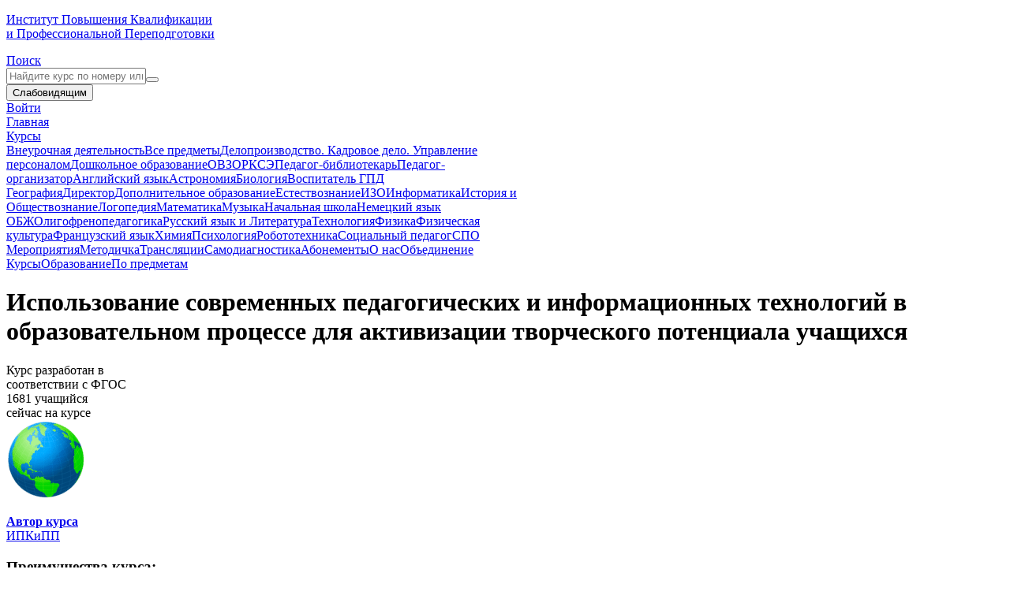

--- FILE ---
content_type: text/html; charset=utf-8
request_url: https://www.institute-of-education.com/courses/5038
body_size: 23101
content:
<!DOCTYPE html><html class="html no-js" data-turbo="true" lang="ru"><head><meta charset="utf-8" /><meta content="F9UTaF6_sPK3UpjHM0kaOLcBUbdeYedOLuYCLlEeSVk" name="google-site-verification" /><meta content="6d02345097995581" name="yandex-verification" /><meta content="5ac987b54c6c786b" name="yandex-verification" /><meta content="width=device-width, initial-scale=1, viewport-fit=cover" name="viewport" /><meta content="https://www.institute-of-education.com" name="appHost" /><meta content="https://www.institute-of-education.com" name="appRoot" /><meta content="guest" name="userID" /><meta content="/courses/5038?locale=undefinedLocale" name="specialLocalizedURL" /><meta content="same-origin" name="view-transition" /><meta content="Преимущества курса:\n🇷🇺 Официальное признание: По завершении обучения вы получите удостоверения государственного образца о повышении квалификации. ..." name="description"></meta><meta content="Преимущества курса:\n🇷🇺 Официальное признание: По завершении обучения вы получите удостоверения государственного образца о повышении квалификации. ..." property="og:description"></meta><meta content="Институт повышения квалификации и профессиональной переподготовки" property="og:site_name"></meta><meta content="«Использование современных педагогических и информационных технологий в образовательном процессе для активизации творческого потенциала учащихся»" property="og:title"></meta><meta content="https://www.institute-of-education.com/courses/5038" property="og:url"></meta><meta content="https://www.institute-of-education.com/images/logo-blue.png" property="og:image"></meta><title>«Использование современных педагогических и информационных технологий в образовательном процессе для активизации творческого потенциала учащихся»</title><meta name="csrf-param" content="authenticity_token" />
<meta name="csrf-token" content="g9xGIRGLAxj9HldPG6-S2yB1R59b7VYyG_cczsRMgRKZfgtQ6_lqYSCJxLxCBaADcHo4Q-P-zrTl4QNENikYMw" /><meta name="csp-nonce" content="E6e9dONZD/V231E7RtGsag==" /><link rel="stylesheet" href="https://www.institute-of-education.com/assets/web/application-804a00f0f610d8b9e54069bc62bc110a5bdc4a685c237e2c7487e3b3b4c234b6.css" media="all" /><script src="https://www.institute-of-education.com/assets/web/application-2eaa8d3649fa6312d2f0a3be2ed6b7465fb64d5507b7b9a8c2da6437bccbb39d.js"></script><script src="https://www.institute-of-education.com/vite/assets/application-DSTXEFVn.js" crossorigin="anonymous" type="module"></script><link rel="stylesheet" href="https://www.institute-of-education.com/vite/assets/application-pNdrqGRX.css" media="all" /><script data-website-id="d0c98b1c-1922-4d58-a1b8-f72e55d8ccfa" defer="" src="https://cloud.umami.is/script.js"></script><script data-domain="institute-of-education.com" defer="" src="https://plausible.io/js/script.file-downloads.hash.outbound-links.js"></script><link rel="apple-touch-icon" sizes="120x120" href="/apple-touch-icon.png?v=qABXvpBydp">
<link rel="icon" type="image/png" sizes="32x32" href="/favicon-32x32.png?v=qABXvpBydp">
<link rel="icon" type="image/png" sizes="16x16" href="/favicon-16x16.png?v=qABXvpBydp">
<link rel="manifest" href="/site.webmanifest?v=qABXvpBydp">
<link rel="shortcut icon" href="/favicon.ico?v=qABXvpBydp">
<meta name="msapplication-TileColor" content="#ffffff">
<meta name="theme-color" content="#ffffff">
</head><body class="body soda-layout body_desktop"><div class="soda-main" id="top"><div class="soda-main__content"><div class="soda-header p-4 py-2 dn_print md:py-4"><div class="flex justify-between items-center -m-2"><div class="m-2 order-1"><a class="globe-textual-logo" href="/"><div class="globe-logo globe-logo_78px hidden sm:block"><div class="globe-logo__earth"></div></div><div class="globe-textual-logo__label"><p>Институт Повышения Квалификации
<br />и Профессиональной Переподготовки
</p></div></a></div><div class="m-2 order-3 soda-header__aside row items-center flex-nowrap"><div class="dropdown"><a class="button ios-button text-gray-700 with-tooltip" data-template="search_menu" data-tippy-interactive="true" data-tippy-theme="light" data-tippy-maxWidth="720" href="javascript:;"><div class="ios-button__icon"><i class="fa fa-search"></i></div><div class="ios-button__label">Поиск</div></a><div class="hidden p-2" id="search_menu" style="width: 370px;"><form id="form_universal" action="/search" accept-charset="UTF-8" method="get"><input type="hidden" name="id" id="id" value="5038" autocomplete="off" /><div class="one-field-form form w-full"><input type="text" name="q" id="q" value="" class="input h-36px" placeholder="Найдите курс по номеру или названию" autocomplete="off" /><button name="button" type="submit" class="button button_36px"><i class="fa fa-search"></i></button></div></form></div></div><button class="button ios-button bvi-open" title="Версия сайта для слабовидящих"><div class="ios-button__icon"><i class="fa fa-eye"></i></div><div class="ios-button__label">Слабовидящим</div></button><a class="button ios-button" href="/users/sign_in"><div class="ios-button__icon"><i class="fa fa-sign-in"></i></div><div class="ios-button__label">Войти</div></a></div><div class="m-2 order-4 w-full xl:order-2 xl:w-auto xl:flex-1" style="min-width: 350px;"><div class="nav-list"><a class="nav-item" href="/">Главная</a><div class="dropdown"><a class="nav-item with-tooltip" data-template="main_menu" data-tippy-interactive="true" data-tippy-theme="light" data-tippy-maxWidth="720" href="/course_categories">Курсы<b class="caret"></b></a><div class="hidden" id="main_menu" style="width: 720px;"><div class="p-2"><div class="flex flex-wrap -my-2 -mx-2"><div class="flex flex-wrap flex-auto my-2"><div class="my-0 mx-2 flex-1" style="min-width: 160px;"><a class="link block fz-0" href="/course_categories/22">Внеурочная деятельность</a><a class="link block fz-0" href="/course_categories/vse-predmeti">Все предметы</a><a class="link block fz-0" href="/course_categories/108">Делопроизводство. Кадровое дело. Управление персоналом</a><a class="link block fz-0" href="/course_categories/52">Дошкольное образование</a><a class="link block fz-0" href="/course_categories/6">ОВЗ</a><a class="link block fz-0" href="/course_categories/48">ОРКСЭ</a><a class="link block fz-0" href="/course_categories/50">Педагог-библиотекарь</a><a class="link block fz-0" href="/course_categories/51">Педагог-организатор</a><a class="link block fz-0" href="/course_categories/35">Английский язык</a><a class="link block fz-0" href="/course_categories/23">Астрономия</a><a class="link block fz-0" href="/course_categories/33">Биология</a><a class="link block fz-0" href="/course_categories/40">Воспитатель ГПД</a></div><div class="my-0 mx-2 flex-1" style="min-width: 160px;"><a class="link block fz-0" href="/course_categories/30">География</a><a class="link block fz-0" href="/course_categories/25">Директор</a><a class="link block fz-0" href="/course_categories/21">Дополнительное образование</a><a class="link block fz-0" href="/course_categories/37">Естествознание</a><a class="link block fz-0" href="/course_categories/27">ИЗО</a><a class="link block fz-0" href="/course_categories/31">Информатика</a><a class="link block fz-0" href="/course_categories/38">История и Обществознание</a><a class="link block fz-0" href="/course_categories/24">Логопедия</a><a class="link block fz-0" href="/course_categories/11">Математика</a><a class="link block fz-0" href="/course_categories/29">Музыка</a><a class="link block fz-0" href="/course_categories/14">Начальная школа</a><a class="link block fz-0" href="/course_categories/43">Немецкий язык</a></div><div class="my-0 mx-2 flex-1" style="min-width: 160px;"><a class="link block fz-0" href="/course_categories/16">ОБЖ</a><a class="link block fz-0" href="/course_categories/28">Олигофренопедагогика</a><a class="link block fz-0" href="/course_categories/34">Русский язык и Литература</a><a class="link block fz-0" href="/course_categories/13">Технология</a><a class="link block fz-0" href="/course_categories/15">Физика</a><a class="link block fz-0" href="/course_categories/32">Физическая культура</a><a class="link block fz-0" href="/course_categories/19">Французский язык</a><a class="link block fz-0" href="/course_categories/26">Химия</a><a class="link block fz-0" href="/course_categories/57">Психология</a><a class="link block fz-0" href="/course_categories/193">Робототехника</a><a class="link block fz-0" href="/course_categories/53">Социальный педагог</a><a class="link block fz-0" href="/course_categories/56">СПО</a></div></div></div></div></div></div><a class="nav-item" href="/events">Мероприятия</a><a class="nav-item" href="/methodlib">Методичка</a><a class="nav-item" href="/broadcasts">Трансляции</a><a class="nav-item" href="/test">Самодиагностика</a><a class="nav-item" href="/season_tickets">Абонементы</a><a class="nav-item" href="/contacts?group=documents">О нас</a><a class="nav-item hover-button hover-button_yellow" href="/club">Объединение</a></div></div></div></div><div class="breadcrumb-list"><a class="breadcrumb-item" href="/course_categories">Курсы</a><a class="breadcrumb-item" href="/course_categories/education">Образование</a><a class="breadcrumb-item" href="/course_categories/po-predmetam">По предметам</a></div><div class="promo-section py-6 md:py-12"><div class="frame"><div class="container"><div class="flex flex-wrap justify-between relative -m-4"><div class="promo-section__body m-4 flex-1" style="min-width: 300px;"><div class="text-sm text-gray-300 uppercase mb-1"></div><h1 class="text-lg font-semibold m-0 md:text-2xl">Использование современных педагогических и информационных технологий в образовательном процессе для активизации творческого потенциала учащихся</h1><div class="default-flex flex"><div class="flex__item"><div class="fgos-h-group"><div class="fgos-h-group__image fgos-h-group__image_bg"><div class="fgos-logo"></div></div><div class="fgos-h-group__title">Курс разработан в<br />соответствии с ФГОС</div></div></div><div class="flex__item ta_c" style="max-width: 200px;"><div class="fz-1 font-medium">1681 учащийся</div><div class="fz-m1">сейчас на курсе</div></div><div class="flex__item" style="max-width: 250px;"><a class="author-link" href="/authors/2824"><div class="media"><div class="media-left"><img class="author-link__image media-object" src="https://www.institute-of-education.com/system/profiles/avatars/medium/60af3ea94c3df956e7d7801b89fe9bb23f230d19.png?1626297283" /></div><div class="media-body media-middle"><p><strong class="author-link__label">Автор курса</strong><br /><span class="author-link__name">ИПКиПП </span></p></div></div></a></div></div></div><div class="promo-section__aside m-4 flex-1" style="min-width: 300px; max-width: 300px;"><div class="a-cerd-list a-cerd-list_solid"><div class="social-cerd cerd cerd_grey pad_9 text-white" style="max-width: 300px;"></div></div></div></div></div></div></div><div class="default-section"><div class="frame"><div class="container"><div class="course-media media media_sticky flex-wrap"><div class="flex-1 media__body" style="min-width: 300px;"><div style="margin-bottom: 24px;"><div class="html-section"><h3>Преимущества курса:</h3>

<p>🇷🇺 <strong>Официальное признание</strong>: По завершении обучения вы получите удостоверения государственного образца о повышении квалификации. Удостоверение, выданное нашим институтом, подтверждает ваш высокий статус специалиста.</p>

<p>🇷🇺 <strong>Гибкая форма обучения</strong>: Заочная (дистанционная) форма позволяет вам учиться в удобное время, не отвлекаясь от основной деятельности. В документах форма обучения не указывается.</p>

<p>🇷🇺 <strong>Погружение в специальную педагогику</strong>: Вы познакомитесь с индивидуальными и специализированными методами воспитания и обучения, узнаете о различных направлениях в специальной педагогике и научитесь применять их на практике.</p>

<p>🇷🇺 <strong>Практическая сторона</strong>: Участникам курса предоставляется уникальная возможность пройти бесплатную стажировку в государственных и муниципальных учреждениях. Согласно ФЗ №273 об образовании, стажировка также рассматривается как форма повышения квалификации.</p>

<p>🔴 <strong>Двойное удостоверение</strong>: Вы получаете два официальных документа: о прохождении повышения квалификации и о стажировке в государственных учреждениях.</p>

<h3>Для кого этот курс:</h3>

<ul>
	<li>Учителя всех предметов, заинтересованные в интеграции современных технологий в учебный процесс</li>
	<li>Методисты и разработчики учебных программ</li>
	<li>Специалисты по информационным технологиям в образовании</li>
</ul>

<h3>Основные темы курса:</h3>

<ol>
	<li>📚 <strong>Современные педагогические технологии</strong>: Освоение эффективных методов обучения, активизирующих творческий потенциал учащихся.</li>
	<li>💻 <strong>Информационные технологии в образовании</strong>: Изучение применения цифровых инструментов и ресурсов для улучшения образовательного процесса.</li>
	<li>🎨 <strong>Активизация творчества учащихся</strong>: Разработка подходов и методов для стимулирования творческой активности учащихся.</li>
</ol>

<h3>Результаты обучения:</h3>

<ul>
	<li>💡 <strong>Интеграция современных технологий в обучение</strong>: Навыки применения инновационных методов и цифровых инструментов в педагогической практике.</li>
	<li>🌟 <strong>Развитие творческих способностей учащихся</strong>: Умение стимулировать и поддерживать творческий потенциал каждого ученика.</li>
	<li>🚀 <strong>Эффективное использование образовательных ресурсов</strong>: Освоение методов эффективного использования наглядных пособий и технических средств обучения.</li>
</ul>

<h3>Формат курса:</h3>

<p>Курс сочетает теоретические лекции, практические занятия, мастер-классы и самостоятельную работу.</p>

<p>Этот курс предназначен для педагогов, стремящихся к совершенствованию своего профессионального мастерства через интеграцию современных педагогических и информационных технологий в образовательный процесс.</p>
</div></div><div class="html-section"><p>Программа дополнительного профессионального образования (повышения квалификации) «Использование современных педагогических и информационных технологий в образовательном процессе для активизации творческого потенциала учащихся» разработана в соответствии с требованиями, установленными к дополнительным профессиональным программам (приказ Министерства образования и науки Российской Федерации от 1 июля 2013 г. N 499 "Об утверждении Порядка организации и осуществления образовательной деятельности по дополнительным профессиональным программам" и методическими рекомендациями по разработке дополнительных профессиональных программ на основе профессиональных стандартов от 01 сентября 2023 г.).</p></div><div class="images-flex flex mb_24"><a class="flex__item" target="_blank" data-gallery="document-samples" href="/static-assets/pdf-docs/document-kpk-backside.jpg"><img class="block" src="https://www.institute-of-education.com/static-assets/pdf-docs/document-kpk-backside-thumb.jpg" /></a><a class="flex__item" target="_blank" data-gallery="document-samples" href="/static-assets/pdf-docs/document-kpk-frontside-sample.jpg"><img class="block" src="https://www.institute-of-education.com/static-assets/pdf-docs/document-kpk-frontside-thumb.jpg" /></a></div><div class="mb-6 cerd bg-green-50"><div class="flex flex-nowrap items-center relative z-10"><div class="m-2 -my-3 max-w-[150px]"><img class="block w-full rounded-sm border border-solid border-gray-300" src="https://www.institute-of-education.com/static-assets/pdf-docs/custom_course_museum_thumb.jpg?v=2" /></div><div class="m-2 lg:mb-24"><div class="font-semibold mb-3">В рамках данного курса вы можете пройти стажировки в ведущих музеях России, и получить официальные документы о прохождении стажировок</div><div class="flex flex-wrap -m-1"><div class="m-1"><a data-scroll="true" class="button h-30px button_green" href="#internship">Смотреть стажировки</a></div><div class="m-1"><a data-scroll="true" class="button h-30px button_green" href="#internship">Получить документы</a></div></div></div></div><div class="py-3 overflow-hidden relative hidden lg:block lg:-mt-24"><div class="animated-line_museums"></div></div></div><div class="flex flex-nowrap mb-6"><div class="mr-3"><img class="w-16 md:w-32" src="https://www.institute-of-education.com/assets/image-moneyback-3d8dd87989c923f73577dd5b384f525e947f27cde1a44c2dbb8e93d563361aa5.png" /></div><div><div class="font-medium mb_6">Наш институт гарантирует полный возврат средств, если у Вас не приняли документы о прохождении повышения квалификации или профессиональной переподготовки.</div><div>Институт повышения квалификации и профессиональной переподготовки (ИПКиПП), ведущая в России некоммерческая образовательная организация дополнительного профессионального образования.</div></div></div><div class="flex flex-nowrap mb-6"><div class="mr-3"><img class="w-16 md:w-32" src="https://www.institute-of-education.com/assets/image-guarantee-93824bc2aef5612abffa80521fbe4588d7aa60918dad859d96acdae1ca3a42a7.png" /></div><div><div class="font-medium mb_6">100% документы, установленные государством образца.</div><div>Получаемые Вами документы о прохождении обучения в нашем институте выполнены на официальных бланках, каждый документ об образовании имеет государственный номер, документы изготовлены на ГОСзнаке и имеют несколько степеней защиты. Проходите обучение только в официальных образовательных организациях</div></div></div><div class="modules-list"><div class="modules-item"><div class="modules-item__number w-12 md:w-16">1</div><div class="modules-item__body"><div class="modules-item__title"><a class="link" href="/courses/5038/cmodules/28074">Педагогические технологии: понятие, классификация, признаки</a></div><div class="modules-item__text">Технология (от греч. techne  искусство, мастерство, умения) - совокупность приемов и способов получения, обработки и переработки сырья, материалов. С начала ...</div></div></div><div class="modules-item"><div class="modules-item__number w-12 md:w-16">2</div><div class="modules-item__body"><div class="modules-item__title"><a class="link" href="/courses/5038/cmodules/28075"> Системно-деятельностный подход как методологическая основа ФГОС</a></div><div class="modules-item__text">Системно-деятельностный подход  методологическая основа ФГОС общего образования второго поколения. Системно-деятельностный подход позволяет выделить основные...</div></div></div><div class="modules-item"><div class="modules-item__number w-12 md:w-16">3</div><div class="modules-item__body"><div class="modules-item__title"><a class="link" href="/courses/5038/cmodules/28076">Педагогические технологии, на основе активизации и интенсификации деятельности учащихся.</a></div><div class="modules-item__text">На основе активизации и интенсификации деятельности учащихся можно выделить следующие технологии:

проблемное обучение

технология современного проектног...</div></div></div><div class="modules-item"><div class="modules-item__number w-12 md:w-16">4</div><div class="modules-item__body"><div class="modules-item__title"><a class="link" href="/courses/5038/cmodules/28077">Педагогические технологии воспитания</a></div><div class="modules-item__text">Педагогическаятехнология специальный набор форм, методов, способов, приёмов обучения и воспитательных средств, системно используемых вобразовательномпроцессе...</div></div></div><div class="modules-item"><div class="modules-item__number w-12 md:w-16">5</div><div class="modules-item__body"><div class="modules-item__title"><a class="link" href="/courses/5038/cmodules/28078">Итоговая аттестайция</a></div><div class="modules-item__text">В качестве итоговой аттестации слушатель выполняет эссе по пройденному материалу
</div></div></div></div><h2 id="internship">Государственные и муниципальные учреждения-партнеры ИПКиПП (в курсе доступны стажировки)</h2><div class="modules-list"><div class="modules-item relative no-underline"><div class="modules-item__number w-12 md:w-16"><span class="text-gray-700">1</span></div><div class="modules-item__body"><a data-micromodal-trigger="modal_micro_course_museum_promo" class="link block font-semibold mb-2" href="javascript:;">«Примеры патриотизма в истории Тихоокеанского флота»</a><div class="modules-item__text">При поддержке музея ««Военно-исторический музей Тихоокеанского флота» МО РФ»</div></div><div class="modules-item__number mr-3 w-36 hidden relative lg:block"><img class="w-full h-full max-w-36 max-h-36 object-contain block" src="https://www.institute-of-education.com/static/thumbs-museums/logo-vim-tof.png" /></div></div><div class="modules-item relative no-underline"><div class="modules-item__number w-12 md:w-16"><span class="text-gray-700">2</span></div><div class="modules-item__body"><a data-micromodal-trigger="modal_micro_course_museum_promo" class="link block font-semibold mb-2" href="javascript:;">«Три новеллы о любви к Родине»</a><div class="modules-item__text">При поддержке музея «СПб ГБУ &quot;Музей истории Кронштадта&quot;»</div></div><div class="modules-item__number mr-3 w-36 hidden relative lg:block"><img class="w-full h-full max-w-36 max-h-36 object-contain block" src="https://www.institute-of-education.com/static/thumbs-museums/logo-kronshtadt.jpg" /></div></div><div class="modules-item relative no-underline"><div class="modules-item__number w-12 md:w-16"><span class="text-gray-700">3</span></div><div class="modules-item__body"><a data-micromodal-trigger="modal_micro_course_museum_promo" class="link block font-semibold mb-2" href="javascript:;">Лекция «Нонконформизм вчера, сегодня, завтра»</a><a data-micromodal-trigger="modal_micro_course_museum_promo" class="link block font-semibold mb-2" href="javascript:;">К 100-летию революции в России Лекция «Моряки штурмуют Зимний»</a><a data-micromodal-trigger="modal_micro_course_museum_promo" class="link block font-semibold mb-2" href="javascript:;">«Кисет из блокадного Ленинграда»</a><div class="modules-item__text">При поддержке музея «Федеральное государственное бюджетное учреждение культуры &quot;Государственный музей политической истории России&quot;»</div></div><div class="modules-item__number mr-3 w-36 hidden relative lg:block"><img class="w-full h-full max-w-36 max-h-36 object-contain block" src="https://www.institute-of-education.com/static/thumbs-museums/logo-polytical.png" /></div></div><div class="modules-item relative no-underline"><div class="modules-item__number w-12 md:w-16"><span class="text-gray-700">4</span></div><div class="modules-item__body"><a data-micromodal-trigger="modal_micro_course_museum_promo" class="link block font-semibold mb-2" href="javascript:;">«Личность в истории. В.С. Черномырдин»</a><div class="modules-item__text">При поддержке музея «Музей Виктора Степановича Черномырдина»</div></div><div class="modules-item__number mr-3 w-36 hidden relative lg:block"><img class="w-full h-full max-w-36 max-h-36 object-contain block" src="https://www.institute-of-education.com/static/thumbs-museums/logo-chernomirdin.png" /></div></div><div class="modules-item relative no-underline"><div class="modules-item__number w-12 md:w-16"><span class="text-gray-700">5</span></div><div class="modules-item__body"><a data-micromodal-trigger="modal_micro_course_museum_promo" class="link block font-semibold mb-2" href="javascript:;">Патриоты Древней Руси в «Слове о полку Игореве»</a><div class="modules-item__text">При поддержке музея «Литературный музей - филиал Областного бюджетного учреждения культуры «Курский областной краеведческий музей»»</div></div><div class="modules-item__number mr-3 w-36 hidden relative lg:block"><img class="w-full h-full max-w-36 max-h-36 object-contain block" src="https://www.institute-of-education.com/static/thumbs-museums/logo-klm.png" /></div></div><div class="modules-item relative no-underline"><div class="modules-item__number w-12 md:w-16"><span class="text-gray-700">6</span></div><div class="modules-item__body"><a data-micromodal-trigger="modal_micro_course_museum_promo" class="link block font-semibold mb-2" href="javascript:;">Онлайн-экскурсия по выставке «Высота»</a><a data-micromodal-trigger="modal_micro_course_museum_promo" class="link block font-semibold mb-2" href="javascript:;">Аудиолекция о 189-ой дивизии Ленинградского фронта и поисковых работах</a><div class="modules-item__text">При поддержке музея «Санкт-Петербургское государственное бюджетное учреждение «Историко-литературный музей города Пушкина»»</div></div><div class="modules-item__number mr-3 w-36 hidden relative lg:block"><img class="w-full h-full max-w-36 max-h-36 object-contain block" src="https://www.institute-of-education.com/static/thumbs-museums/logo-goroda-pushkina.png" /></div></div><div class="modules-item relative no-underline"><div class="modules-item__number w-12 md:w-16"><span class="text-gray-700">7</span></div><div class="modules-item__body"><a data-micromodal-trigger="modal_micro_course_museum_promo" class="link block font-semibold mb-2" href="javascript:;">«История ВС РФ во время Второй мировой войны (Великой Отечественной)»</a><div class="modules-item__text">При поддержке музея «Муниципальное бюджетное учреждение культуры Ангарского городского округа «Городской музей»»</div></div><div class="modules-item__number mr-3 w-36 hidden relative lg:block"><img class="w-full h-full max-w-36 max-h-36 object-contain block" src="https://www.institute-of-education.com/static/thumbs-museums/logo-clock.jpg" /></div></div><div class="modules-item relative no-underline"><div class="modules-item__number w-12 md:w-16"><span class="text-gray-700">8</span></div><div class="modules-item__body"><a data-micromodal-trigger="modal_micro_course_museum_promo" class="link block font-semibold mb-2" href="javascript:;">Космонавты патриоты России земли Чувашской</a><a data-micromodal-trigger="modal_micro_course_museum_promo" class="link block font-semibold mb-2" href="javascript:;">Экскурсия по Мемориальному комплексу летчика-космонавта СССР А.Г. Николаева</a><div class="modules-item__text">При поддержке музея «Бюджетное учреждение Чувашской Республики &quot;Мемориальный комплекс летчика-космонавта СССР А.Г. Николаева&quot; Министерства культуры, по делам национальностей и архивного дела Чувашской Республики»</div></div><div class="modules-item__number mr-3 w-36 hidden relative lg:block"><img class="w-full h-full max-w-36 max-h-36 object-contain block" src="https://www.institute-of-education.com/static/thumbs-museums/logo-nikolaeva.png" /></div></div><div class="modules-item relative no-underline"><div class="modules-item__number w-12 md:w-16"><span class="text-gray-700">9</span></div><div class="modules-item__body"><a data-micromodal-trigger="modal_micro_course_museum_promo" class="link block font-semibold mb-2" href="javascript:;">Тематическое занятие для детей старшей группы «Юные защитники родины»</a><div class="modules-item__text">При поддержке музея «Военно-исторический музей «Юные защитники Родины»»</div></div><div class="modules-item__number mr-3 w-36 hidden relative lg:block"><img class="w-full h-full max-w-36 max-h-36 object-contain block" src="https://www.institute-of-education.com/static/thumbs-museums/logo-young-zarod.png" /></div></div><div class="modules-item relative no-underline"><div class="modules-item__number w-12 md:w-16"><span class="text-gray-700">10</span></div><div class="modules-item__body"><a data-micromodal-trigger="modal_micro_course_museum_promo" class="link block font-semibold mb-2" href="javascript:;">История литературы и литературного языка</a><a data-micromodal-trigger="modal_micro_course_museum_promo" class="link block font-semibold mb-2" href="javascript:;">Александр Невский «Злогорькие годы»</a><a data-micromodal-trigger="modal_micro_course_museum_promo" class="link block font-semibold mb-2" href="javascript:;">Конспект занятия познавательного развития с использованием русской народной деревянной игрушки</a><a data-micromodal-trigger="modal_micro_course_museum_promo" class="link block font-semibold mb-2" href="javascript:;">Патриотизм русских писателей эмигрантов</a><div class="modules-item__text">При поддержке музея «МУК &quot;Музей-заповедник &quot;Подолье&quot;»</div></div><div class="modules-item__number mr-3 w-36 hidden relative lg:block"><img class="w-full h-full max-w-36 max-h-36 object-contain block" src="https://www.institute-of-education.com/static/thumbs-museums/logo-podolie.png" /></div></div><div class="modules-item relative no-underline"><div class="modules-item__number w-12 md:w-16"><span class="text-gray-700">11</span></div><div class="modules-item__body"><a data-micromodal-trigger="modal_micro_course_museum_promo" class="link block font-semibold mb-2" href="javascript:;">Видео-экскурсия по мемориальной выставке «Чтобы помнили...»</a><div class="modules-item__text">При поддержке музея «СПб ГБУК ГМП «Исаакиевский собор»»</div></div><div class="modules-item__number mr-3 w-36 hidden relative lg:block"><img class="w-full h-full max-w-36 max-h-36 object-contain block" src="https://www.institute-of-education.com/static/thumbs-museums/logo-issak.png" /></div></div><div class="modules-item relative no-underline"><div class="modules-item__number w-12 md:w-16"><span class="text-gray-700">12</span></div><div class="modules-item__body"><a data-micromodal-trigger="modal_micro_course_museum_promo" class="link block font-semibold mb-2" href="javascript:;">«Навеки останусь верен России...»</a><div class="modules-item__text">При поддержке музея «Бюджетное учреждение культуры Удмуртской Республики &quot;Государственный  мемориально-архитектурный комплекс «Музей-усадьба П.И. Чайковского»&quot;»</div></div><div class="modules-item__number mr-3 w-36 hidden relative lg:block"><img class="w-full h-full max-w-36 max-h-36 object-contain block" src="https://www.institute-of-education.com/static/thumbs-museums/logo-chaikovsky.png" /></div></div><div class="modules-item relative no-underline"><div class="modules-item__number w-12 md:w-16"><span class="text-gray-700">13</span></div><div class="modules-item__body"><a data-micromodal-trigger="modal_micro_course_museum_promo" class="link block font-semibold mb-2" href="javascript:;">Тематическое занятие «Танкоград»</a><a data-micromodal-trigger="modal_micro_course_museum_promo" class="link block font-semibold mb-2" href="javascript:;">Танкисты-добровольцы Южного Урала</a><div class="modules-item__text">При поддержке музея «Обласное государственное бюджетное учреждение культуры &quot;Государственный исторический музей Южного Урала&quot;»</div></div><div class="modules-item__number mr-3 w-36 hidden relative lg:block"><img class="w-full h-full max-w-36 max-h-36 object-contain block" src="https://www.institute-of-education.com/static/thumbs-museums/logo-gim.png" /></div></div><div class="modules-item relative no-underline"><div class="modules-item__number w-12 md:w-16"><span class="text-gray-700">14</span></div><div class="modules-item__body"><a data-micromodal-trigger="modal_micro_course_museum_promo" class="link block font-semibold mb-2" href="javascript:;">Великая Отечественная Война. Герои. Слава</a><div class="modules-item__text">При поддержке музея «Ирбитский музей народного быта»</div></div><div class="modules-item__number mr-3 w-36 hidden relative lg:block"><img class="w-full h-full max-w-36 max-h-36 object-contain block" src="https://www.institute-of-education.com/static/thumbs-museums/logo-irbit.jpg" /></div></div><div class="modules-item relative no-underline"><div class="modules-item__number w-12 md:w-16"><span class="text-gray-700">15</span></div><div class="modules-item__body"><a data-micromodal-trigger="modal_micro_course_museum_promo" class="link block font-semibold mb-2" href="javascript:;">«Поэзия акварели Виталия Валькова». Мастер-класс</a><a data-micromodal-trigger="modal_micro_course_museum_promo" class="link block font-semibold mb-2" href="javascript:;">От эскиза к картине</a><a data-micromodal-trigger="modal_micro_course_museum_promo" class="link block font-semibold mb-2" href="javascript:;">Кто же он колхозник</a><a data-micromodal-trigger="modal_micro_course_museum_promo" class="link block font-semibold mb-2" href="javascript:;">Тур по Тесинскому художественному музею</a><div class="modules-item__text">При поддержке музея «Муниципальное бюджетное учреждение культуры &quot;Тесинский художественный музей&quot;»</div></div><div class="modules-item__number mr-3 w-36 hidden relative lg:block"><img class="w-full h-full max-w-36 max-h-36 object-contain block" src="https://www.institute-of-education.com/static/thumbs-museums/logo-tesinsky.jpg" /></div></div><div class="modules-item relative no-underline"><div class="modules-item__number w-12 md:w-16"><span class="text-gray-700">16</span></div><div class="modules-item__body"><a data-micromodal-trigger="modal_micro_course_museum_promo" class="link block font-semibold mb-2" href="javascript:;">Крым на литературной карте мира</a><a data-micromodal-trigger="modal_micro_course_museum_promo" class="link block font-semibold mb-2" href="javascript:;">Жизнь и творчество Александра Грина</a><div class="modules-item__text">При поддержке музея «Муниципальное бюджетное учреждение культуры &quot;Феодосский литературно-мемориальный музей А.С.Грина муниципального образования городской округ Феодосия республика Крым&quot;»</div></div><div class="modules-item__number mr-3 w-36 hidden relative lg:block"><img class="w-full h-full max-w-36 max-h-36 object-contain block" src="https://www.institute-of-education.com/static/thumbs-museums/logo-feodosia.jpg" /></div></div><div class="modules-item relative no-underline"><div class="modules-item__number w-12 md:w-16"><span class="text-gray-700">17</span></div><div class="modules-item__body"><a data-micromodal-trigger="modal_micro_course_museum_promo" class="link block font-semibold mb-2" href="javascript:;">Презентация диафильма «Самолет не вернулся» (1965)</a><div class="modules-item__text">При поддержке музея «Государственное бюджетное учреждение культуры Республики Крым  &quot;Алуштинский литературно-мемориальный музей С.Н. Сергеева-Ценского&quot;»</div></div><div class="modules-item__number mr-3 w-36 hidden relative lg:block"><img class="w-full h-full max-w-36 max-h-36 object-contain block" src="https://www.institute-of-education.com/static/thumbs-museums/logo-alushta.jpg" /></div></div><div class="modules-item relative no-underline"><div class="modules-item__number w-12 md:w-16"><span class="text-gray-700">18</span></div><div class="modules-item__body"><a data-micromodal-trigger="modal_micro_course_museum_promo" class="link block font-semibold mb-2" href="javascript:;">Проект «Вернусь живым» (фронтовая биография Белгородских писателей)</a><div class="modules-item__text">При поддержке музея «Государственное бюджетное учреждение культуры &quot;Белгородский государственный литературный музей&quot;»</div></div><div class="modules-item__number mr-3 w-36 hidden relative lg:block"><img class="w-full h-full max-w-36 max-h-36 object-contain block" src="https://www.institute-of-education.com/static/thumbs-museums/logo-belgorodsky.png" /></div></div><div class="modules-item relative no-underline"><div class="modules-item__number w-12 md:w-16"><span class="text-gray-700">19</span></div><div class="modules-item__body"><a data-micromodal-trigger="modal_micro_course_museum_promo" class="link block font-semibold mb-2" href="javascript:;">Фрагмент экскурсии «Фронту. Родине. Победе. Герой советского союза М. С. Шумилов»</a><a data-micromodal-trigger="modal_micro_course_museum_promo" class="link block font-semibold mb-2" href="javascript:;">«Поисковые отряды Шадринска»</a><div class="modules-item__text">При поддержке музея «Муниципальное бюджетное учреждение       
Шадринский краеведческий музей      
 имени В.П.Бирюкова»</div></div><div class="modules-item__number mr-3 w-36 hidden relative lg:block"><img class="w-full h-full max-w-36 max-h-36 object-contain block" src="https://www.institute-of-education.com/static/thumbs-museums/logo-birukova.png" /></div></div><div class="modules-item relative no-underline"><div class="modules-item__number w-12 md:w-16"><span class="text-gray-700">20</span></div><div class="modules-item__body"><a data-micromodal-trigger="modal_micro_course_museum_promo" class="link block font-semibold mb-2" href="javascript:;">«Поезд милосердия (тема &quot;Медики-герои&quot;)»</a><div class="modules-item__text">При поддержке музея «МАУК &quot;Череповецкое музейное объединение&quot;»</div></div><div class="modules-item__number mr-3 w-36 hidden relative lg:block"><img class="w-full h-full max-w-36 max-h-36 object-contain block" src="https://www.institute-of-education.com/static/thumbs-museums/logo-chermo.jpg" /></div></div><div class="modules-item relative no-underline"><div class="modules-item__number w-12 md:w-16"><span class="text-gray-700">21</span></div><div class="modules-item__body"><a data-micromodal-trigger="modal_micro_course_museum_promo" class="link block font-semibold mb-2" href="javascript:;">«Патриотизм на войне»</a><a data-micromodal-trigger="modal_micro_course_museum_promo" class="link block font-semibold mb-2" href="javascript:;">Проект «Внуки Победителей»</a><div class="modules-item__text">При поддержке музея «Муниципальное бюджетное учреждение «Чернушинский краеведческий музей имени Вячеслава Григорьевича Хлопина»»</div></div><div class="modules-item__number mr-3 w-36 hidden relative lg:block"><img class="w-full h-full max-w-36 max-h-36 object-contain block" src="https://www.institute-of-education.com/static/thumbs-museums/logo-chernushinsky.jpg" /></div></div><div class="modules-item relative no-underline"><div class="modules-item__number w-12 md:w-16"><span class="text-gray-700">22</span></div><div class="modules-item__body"><a data-micromodal-trigger="modal_micro_course_museum_promo" class="link block font-semibold mb-2" href="javascript:;">«С именем В.П. Чкалова в бой»</a><div class="modules-item__text">При поддержке музея «Муниципальное бюджетное учреждение культуры &quot;Мемориальный музей В.П.Чкалова&quot;»</div></div><div class="modules-item__number mr-3 w-36 hidden relative lg:block"><img class="w-full h-full max-w-36 max-h-36 object-contain block" src="https://www.institute-of-education.com/static/thumbs-museums/logo-chkalova.jpg" /></div></div><div class="modules-item relative no-underline"><div class="modules-item__number w-12 md:w-16"><span class="text-gray-700">23</span></div><div class="modules-item__body"><a data-micromodal-trigger="modal_micro_course_museum_promo" class="link block font-semibold mb-2" href="javascript:;">«Подвиг защитниц Воронежа в 1942-1943 гг»</a><div class="modules-item__text">При поддержке музея «МБУК ЦВПВ «Музей-диорама» г. Воронеж»</div></div><div class="modules-item__number mr-3 w-36 hidden relative lg:block"><img class="w-full h-full max-w-36 max-h-36 object-contain block" src="https://www.institute-of-education.com/static/thumbs-museums/logo-diorama.jpg" /></div></div><div class="modules-item relative no-underline"><div class="modules-item__number w-12 md:w-16"><span class="text-gray-700">24</span></div><div class="modules-item__body"><a data-micromodal-trigger="modal_micro_course_museum_promo" class="link block font-semibold mb-2" href="javascript:;">«Командиры-подпольщики, вошедшие в историю партизанского движения»</a><div class="modules-item__text">При поддержке музея «Областное государственное учреждение культуры &quot;Дмитриевский государственный краеведческий музей имени А.В.Вангенгейма&quot; Курской области)»</div></div><div class="modules-item__number mr-3 w-36 hidden relative lg:block"><img class="w-full h-full max-w-36 max-h-36 object-contain block" src="https://www.institute-of-education.com/static/thumbs-museums/logo-dmitrievsky.jpg" /></div></div><div class="modules-item relative no-underline"><div class="modules-item__number w-12 md:w-16"><span class="text-gray-700">25</span></div><div class="modules-item__body"><a data-micromodal-trigger="modal_micro_course_museum_promo" class="link block font-semibold mb-2" href="javascript:;">Экскурсия по экомузею Юлия и Галины Селедкиных</a><div class="modules-item__text">При поддержке музея «Экомузей Юлия и Галины Селедкиных»</div></div><div class="modules-item__number mr-3 w-36 hidden relative lg:block"><img class="w-full h-full max-w-36 max-h-36 object-contain block" src="https://www.institute-of-education.com/static/thumbs-museums/logo-ecomuseum.jpg" /></div></div><div class="modules-item relative no-underline"><div class="modules-item__number w-12 md:w-16"><span class="text-gray-700">26</span></div><div class="modules-item__body"><a data-micromodal-trigger="modal_micro_course_museum_promo" class="link block font-semibold mb-2" href="javascript:;">«Т-34-85 — танк Победы»</a><div class="modules-item__text">При поддержке музея «Темрюкский историко-археологический музей-филиал ГБУК КК «КГИАМЗ им. Е.Д. Фелицына»»</div></div><div class="modules-item__number mr-3 w-36 hidden relative lg:block"><img class="w-full h-full max-w-36 max-h-36 object-contain block" src="https://www.institute-of-education.com/static/thumbs-museums/logo-felicina.png" /></div></div><div class="modules-item relative no-underline"><div class="modules-item__number w-12 md:w-16"><span class="text-gray-700">27</span></div><div class="modules-item__body"><a data-micromodal-trigger="modal_micro_course_museum_promo" class="link block font-semibold mb-2" href="javascript:;">«Выстояли и победили»</a><div class="modules-item__text">При поддержке музея «Музей гигиены СПб ГКУЗ «Городской центр медицинской профилактики»»</div></div><div class="modules-item__number mr-3 w-36 hidden relative lg:block"><img class="w-full h-full max-w-36 max-h-36 object-contain block" src="https://www.institute-of-education.com/static/thumbs-museums/logo-gcmp.png" /></div></div><div class="modules-item relative no-underline"><div class="modules-item__number w-12 md:w-16"><span class="text-gray-700">28</span></div><div class="modules-item__body"><a data-micromodal-trigger="modal_micro_course_museum_promo" class="link block font-semibold mb-2" href="javascript:;">«Победители и покорители»</a><div class="modules-item__text">При поддержке музея «Бюджетное учреждение Ханты-Мансийского автономного округа-Югры Музей геологии, нефти и газа»</div></div><div class="modules-item__number mr-3 w-36 hidden relative lg:block"><img class="w-full h-full max-w-36 max-h-36 object-contain block" src="https://www.institute-of-education.com/static/thumbs-museums/logo-geologii.png" /></div></div><div class="modules-item relative no-underline"><div class="modules-item__number w-12 md:w-16"><span class="text-gray-700">29</span></div><div class="modules-item__body"><a data-micromodal-trigger="modal_micro_course_museum_promo" class="link block font-semibold mb-2" href="javascript:;">Выставка «Пулей и словом»</a><div class="modules-item__text">При поддержке музея «ПбГБУК Государственный литературный музей «ХХ век»»</div></div><div class="modules-item__number mr-3 w-36 hidden relative lg:block"><img class="w-full h-full max-w-36 max-h-36 object-contain block" src="https://www.institute-of-education.com/static/thumbs-museums/logo-glmxxvek.png" /></div></div><div class="modules-item relative no-underline"><div class="modules-item__number w-12 md:w-16"><span class="text-gray-700">30</span></div><div class="modules-item__body"><a data-micromodal-trigger="modal_micro_course_museum_promo" class="link block font-semibold mb-2" href="javascript:;">«Поклонимся великим тем годам...»</a><div class="modules-item__text">При поддержке музея «Муниципальное бюджетное учреждение культуры &quot;Касимовский историко-культурный музей-заповедник&quot;»</div></div><div class="modules-item__number mr-3 w-36 hidden relative lg:block"><img class="w-full h-full max-w-36 max-h-36 object-contain block" src="https://www.institute-of-education.com/static/thumbs-museums/logo-kasimov.png" /></div></div><div class="modules-item relative no-underline"><div class="modules-item__number w-12 md:w-16"><span class="text-gray-700">31</span></div><div class="modules-item__body"><a data-micromodal-trigger="modal_micro_course_museum_promo" class="link block font-semibold mb-2" href="javascript:;">«Хранители будущего»</a><div class="modules-item__text">При поддержке музея «Государственное бюджетное учреждение Республики Крым &quot;Восточно-крымский историко-культурный музей-заповедник&quot;»</div></div><div class="modules-item__number mr-3 w-36 hidden relative lg:block"><img class="w-full h-full max-w-36 max-h-36 object-contain block" src="https://www.institute-of-education.com/static/thumbs-museums/logo-kerch.png" /></div></div><div class="modules-item relative no-underline"><div class="modules-item__number w-12 md:w-16"><span class="text-gray-700">32</span></div><div class="modules-item__body"><a data-micromodal-trigger="modal_micro_course_museum_promo" class="link block font-semibold mb-2" href="javascript:;">«Помним и гордимся»</a><div class="modules-item__text">При поддержке музея «Муниципальное бюджетное учреждение &quot;Климовский историко-краеведческий музей&quot;»</div></div><div class="modules-item__number mr-3 w-36 hidden relative lg:block"><img class="w-full h-full max-w-36 max-h-36 object-contain block" src="https://www.institute-of-education.com/static/thumbs-museums/logo-klimovsky.png" /></div></div><div class="modules-item relative no-underline"><div class="modules-item__number w-12 md:w-16"><span class="text-gray-700">33</span></div><div class="modules-item__body"><a data-micromodal-trigger="modal_micro_course_museum_promo" class="link block font-semibold mb-2" href="javascript:;">«Девушка наша проходит в шинели»</a><div class="modules-item__text">При поддержке музея «Районное муниципальное казенное учреждение «Колыванский краеведческий музей»»</div></div><div class="modules-item__number mr-3 w-36 hidden relative lg:block"><img class="w-full h-full max-w-36 max-h-36 object-contain block" src="https://www.institute-of-education.com/static/thumbs-museums/logo-kolyvan.jpg" /></div></div><div class="modules-item relative no-underline"><div class="modules-item__number w-12 md:w-16"><span class="text-gray-700">34</span></div><div class="modules-item__body"><a data-micromodal-trigger="modal_micro_course_museum_promo" class="link block font-semibold mb-2" href="javascript:;">«Курганинский район – земля Героев!»</a><a data-micromodal-trigger="modal_micro_course_museum_promo" class="link block font-semibold mb-2" href="javascript:;">«Герой Ленинградского неба. Владимир Серов»</a><div class="modules-item__text">При поддержке музея «МАУК «Курганинский исторический музей»»</div></div><div class="modules-item__number mr-3 w-36 hidden relative lg:block"><img class="w-full h-full max-w-36 max-h-36 object-contain block" src="https://www.institute-of-education.com/static/thumbs-museums/logo-kurganinsk.png" /></div></div><div class="modules-item relative no-underline"><div class="modules-item__number w-12 md:w-16"><span class="text-gray-700">35</span></div><div class="modules-item__body"><a data-micromodal-trigger="modal_micro_course_museum_promo" class="link block font-semibold mb-2" href="javascript:;">«Патриотизм солдатских матерей»</a><div class="modules-item__text">При поддержке музея «Муниципальное бюджетное учреждение культуры &quot;Лениногорский краеведческий музей&quot;»</div></div><div class="modules-item__number mr-3 w-36 hidden relative lg:block"><img class="w-full h-full max-w-36 max-h-36 object-contain block" src="https://www.institute-of-education.com/static/thumbs-museums/logo-leninogorsky.jpg" /></div></div><div class="modules-item relative no-underline"><div class="modules-item__number w-12 md:w-16"><span class="text-gray-700">36</span></div><div class="modules-item__body"><a data-micromodal-trigger="modal_micro_course_museum_promo" class="link block font-semibold mb-2" href="javascript:;">«Героический тыл – продолжением фронта он был!»</a><div class="modules-item__text">При поддержке музея «Муниципальное бюджетное учреждение культуры &quot;Историко-краеведческий музей имени С.М.Лисенкова&quot; Алькеевского муниципального района Республики Татарстан)»</div></div><div class="modules-item__number mr-3 w-36 hidden relative lg:block"><img class="w-full h-full max-w-36 max-h-36 object-contain block" src="https://www.institute-of-education.com/static/thumbs-museums/logo-lisenkova.jpg" /></div></div><div class="modules-item relative no-underline"><div class="modules-item__number w-12 md:w-16"><span class="text-gray-700">37</span></div><div class="modules-item__body"><a data-micromodal-trigger="modal_micro_course_museum_promo" class="link block font-semibold mb-2" href="javascript:;">«История города Мытищи как пример мужества и патриотизма»</a><div class="modules-item__text">При поддержке музея «Мытищинский историко художественный музей»</div></div><div class="modules-item__number mr-3 w-36 hidden relative lg:block"><img class="w-full h-full max-w-36 max-h-36 object-contain block" src="https://www.institute-of-education.com/static/thumbs-museums/logo-mytyshi.png" /></div></div><div class="modules-item relative no-underline"><div class="modules-item__number w-12 md:w-16"><span class="text-gray-700">38</span></div><div class="modules-item__body"><a data-micromodal-trigger="modal_micro_course_museum_promo" class="link block font-semibold mb-2" href="javascript:;">«Симфония жизни Николая Рериха»</a><div class="modules-item__text">При поддержке музея «МБУК &quot;Региональный музей Северного Приладожья&quot;»</div></div><div class="modules-item__number mr-3 w-36 hidden relative lg:block"><img class="w-full h-full max-w-36 max-h-36 object-contain block" src="https://www.institute-of-education.com/static/thumbs-museums/logo-priladozia.png" /></div></div><div class="modules-item relative no-underline"><div class="modules-item__number w-12 md:w-16"><span class="text-gray-700">39</span></div><div class="modules-item__body"><a data-micromodal-trigger="modal_micro_course_museum_promo" class="link block font-semibold mb-2" href="javascript:;">«Патриоты Ракитянского края»</a><div class="modules-item__text">При поддержке музея «Муниципальное учреждение культуры  &quot;Ракитянский краеведческий музей&quot;»</div></div><div class="modules-item__number mr-3 w-36 hidden relative lg:block"><img class="w-full h-full max-w-36 max-h-36 object-contain block" src="https://www.institute-of-education.com/static/thumbs-museums/logo-rakitiansky.png" /></div></div><div class="modules-item relative no-underline"><div class="modules-item__number w-12 md:w-16"><span class="text-gray-700">40</span></div><div class="modules-item__body"><a data-micromodal-trigger="modal_micro_course_museum_promo" class="link block font-semibold mb-2" href="javascript:;">Мини-фильмы о войне</a><div class="modules-item__text">При поддержке музея «Муниципальное казенное учреждение культуры «Районный краеведческий музей имени В.Я. Шишкова»»</div></div><div class="modules-item__number mr-3 w-36 hidden relative lg:block"><img class="w-full h-full max-w-36 max-h-36 object-contain block" src="https://www.institute-of-education.com/static/thumbs-museums/logo-shishkova.jpg" /></div></div><div class="modules-item relative no-underline"><div class="modules-item__number w-12 md:w-16"><span class="text-gray-700">41</span></div><div class="modules-item__body"><a data-micromodal-trigger="modal_micro_course_museum_promo" class="link block font-semibold mb-2" href="javascript:;">«Занятие стендовым моделированием, как способ патриотического воспитания»</a><div class="modules-item__text">При поддержке музея «Музей им. М.В. Фрунзе, г. Шуя»</div></div><div class="modules-item__number mr-3 w-36 hidden relative lg:block"><img class="w-full h-full max-w-36 max-h-36 object-contain block" src="https://www.institute-of-education.com/static/thumbs-museums/logo-shuia.png" /></div></div><div class="modules-item relative no-underline"><div class="modules-item__number w-12 md:w-16"><span class="text-gray-700">42</span></div><div class="modules-item__body"><a data-micromodal-trigger="modal_micro_course_museum_promo" class="link block font-semibold mb-2" href="javascript:;">Виртуальные выставки, сюжеты и флешмобы музея-заповедника «Шушенское»</a><div class="modules-item__text">При поддержке музея «Краевое государственное бюджетное учреждение культуры Историко-этнографический музей-заповедник «Шушенское»»</div></div><div class="modules-item__number mr-3 w-36 hidden relative lg:block"><img class="w-full h-full max-w-36 max-h-36 object-contain block" src="https://www.institute-of-education.com/static/thumbs-museums/logo-shush.png" /></div></div><div class="modules-item relative no-underline"><div class="modules-item__number w-12 md:w-16"><span class="text-gray-700">43</span></div><div class="modules-item__body"><a data-micromodal-trigger="modal_micro_course_museum_promo" class="link block font-semibold mb-2" href="javascript:;">«Памяти воина, поэта, гражданина Алексея Карнаухова»</a><div class="modules-item__text">При поддержке музея «Муниципальное бюджетное учреждение культуры «Краеведческий музей» г. Саяногорск»</div></div><div class="modules-item__number mr-3 w-36 hidden relative lg:block"><img class="w-full h-full max-w-36 max-h-36 object-contain block" src="https://www.institute-of-education.com/static/thumbs-museums/logo-skm.png" /></div></div><div class="modules-item relative no-underline"><div class="modules-item__number w-12 md:w-16"><span class="text-gray-700">44</span></div><div class="modules-item__body"><a data-micromodal-trigger="modal_micro_course_museum_promo" class="link block font-semibold mb-2" href="javascript:;">Выставка фотографий «Праздники и лица» / Неделя памяти</a><div class="modules-item__text">При поддержке музея «Сосновоборский филиал государственное бюджетное учреждение культуры Ленинградской области &quot;Музейное агенство&quot;»</div></div><div class="modules-item__number mr-3 w-36 hidden relative lg:block"><img class="w-full h-full max-w-36 max-h-36 object-contain block" src="https://www.institute-of-education.com/static/thumbs-museums/logo-sosnovo-borsky.png" /></div></div><div class="modules-item relative no-underline"><div class="modules-item__number w-12 md:w-16"><span class="text-gray-700">45</span></div><div class="modules-item__body"><a data-micromodal-trigger="modal_micro_course_museum_promo" class="link block font-semibold mb-2" href="javascript:;">«Хасанские события 1938 года. История ещё не завершена…»</a><div class="modules-item__text">При поддержке музея «Муниципальное бюджетное учреждение “Краеведческий музей имени Н.И. Береговой городского округа Спасск-Дальний”.»</div></div><div class="modules-item__number mr-3 w-36 hidden relative lg:block"><img class="w-full h-full max-w-36 max-h-36 object-contain block" src="https://www.institute-of-education.com/static/thumbs-museums/logo-spassky.jpg" /></div></div><div class="modules-item relative no-underline"><div class="modules-item__number w-12 md:w-16"><span class="text-gray-700">46</span></div><div class="modules-item__body"><a data-micromodal-trigger="modal_micro_course_museum_promo" class="link block font-semibold mb-2" href="javascript:;">«Исторические картины»</a><div class="modules-item__text">При поддержке музея «Государственное бюджетное учреждение культуры Московской области &quot;Сергиево-Посадский государственный историко-художественный музей-заповедник&quot;»</div></div><div class="modules-item__number mr-3 w-36 hidden relative lg:block"><img class="w-full h-full max-w-36 max-h-36 object-contain block" src="https://www.institute-of-education.com/static/thumbs-museums/logo-spmz.png" /></div></div><div class="modules-item relative no-underline"><div class="modules-item__number w-12 md:w-16"><span class="text-gray-700">47</span></div><div class="modules-item__body"><a data-micromodal-trigger="modal_micro_course_museum_promo" class="link block font-semibold mb-2" href="javascript:;">«Павел Северный. Жизнь как роман»</a><a data-micromodal-trigger="modal_micro_course_museum_promo" class="link block font-semibold mb-2" href="javascript:;">«Письма с фронта»</a><div class="modules-item__text">При поддержке музея «Муниципальное бюджетное учреждение культуры Верхнеуфалейского городского округа «Историко-краеведческий музей»»</div></div><div class="modules-item__number mr-3 w-36 hidden relative lg:block"><img class="w-full h-full max-w-36 max-h-36 object-contain block" src="https://www.institute-of-education.com/static/thumbs-museums/logo-ufaley.jpg" /></div></div><div class="modules-item relative no-underline"><div class="modules-item__number w-12 md:w-16"><span class="text-gray-700">48</span></div><div class="modules-item__body"><a data-micromodal-trigger="modal_micro_course_museum_promo" class="link block font-semibold mb-2" href="javascript:;">«Салют, Победа»</a><div class="modules-item__text">При поддержке музея «Муниципальное автономное учреждение &quot;Музей истории города Улан-Удэ&quot;»</div></div><div class="modules-item__number mr-3 w-36 hidden relative lg:block"><img class="w-full h-full max-w-36 max-h-36 object-contain block" src="https://www.institute-of-education.com/static/thumbs-museums/logo-ulan.png" /></div></div><div class="modules-item relative no-underline"><div class="modules-item__number w-12 md:w-16"><span class="text-gray-700">49</span></div><div class="modules-item__body"><a data-micromodal-trigger="modal_micro_course_museum_promo" class="link block font-semibold mb-2" href="javascript:;">Видеоинтервью с ветераном Великой Отечественной войны Хейфецом Леонидом Исааковичем</a><div class="modules-item__text">При поддержке музея «Муниципальное учреждение культуры &quot;Унечский краеведческий музей&quot;»</div></div><div class="modules-item__number mr-3 w-36 hidden relative lg:block"><img class="w-full h-full max-w-36 max-h-36 object-contain block" src="https://www.institute-of-education.com/static/thumbs-museums/logo-unech.jpg" /></div></div><div class="modules-item relative no-underline"><div class="modules-item__number w-12 md:w-16"><span class="text-gray-700">50</span></div><div class="modules-item__body"><a data-micromodal-trigger="modal_micro_course_museum_promo" class="link block font-semibold mb-2" href="javascript:;">«Патриоты России на примере Российской глубинки, Псковской области»</a><div class="modules-item__text">При поддержке музея «Мемориальный дом-музей ак. И. М. Виноградова»</div></div><div class="modules-item__number mr-3 w-36 hidden relative lg:block"><img class="w-full h-full max-w-36 max-h-36 object-contain block" src="https://www.institute-of-education.com/static/thumbs-museums/logo-vluki.jpg" /></div></div><div class="modules-item relative no-underline"><div class="modules-item__number w-12 md:w-16"><span class="text-gray-700">51</span></div><div class="modules-item__body"><a data-micromodal-trigger="modal_micro_course_museum_promo" class="link block font-semibold mb-2" href="javascript:;">«Я людям отдал все сполна…»</a><div class="modules-item__text">При поддержке музея «Муниципальное Бюджетное Учреждение Культуры «Краеведческий музей г. Юрги»»</div></div><div class="modules-item__number mr-3 w-36 hidden relative lg:block"><img class="w-full h-full max-w-36 max-h-36 object-contain block" src="https://www.institute-of-education.com/static/thumbs-museums/logo-yurgi.png" /></div></div><div class="modules-item relative no-underline"><div class="modules-item__number w-12 md:w-16"><span class="text-gray-700">52</span></div><div class="modules-item__body"><a data-micromodal-trigger="modal_micro_course_museum_promo" class="link block font-semibold mb-2" href="javascript:;">«Обелиск в память о воинах»</a><div class="modules-item__text">При поддержке музея «Государственное бюджетное учреждение ивановской области &quot;Областной музей &quot;Музей города Юрьевца&quot;»</div></div><div class="modules-item__number mr-3 w-36 hidden relative lg:block"><img class="w-full h-full max-w-36 max-h-36 object-contain block" src="https://www.institute-of-education.com/static/thumbs-museums/logo-yurievets.png" /></div></div><div class="modules-item relative no-underline"><div class="modules-item__number w-12 md:w-16"><span class="text-gray-700">53</span></div><div class="modules-item__body"><a data-micromodal-trigger="modal_micro_course_museum_promo" class="link block font-semibold mb-2" href="javascript:;">«Снова к прошлому взглядом приблизимся»</a><div class="modules-item__text">При поддержке музея «Муниципальное автономное учреждение культуры «Краснобаковский исторический музей»»</div></div><div class="modules-item__number mr-3 w-36 hidden relative lg:block"><img class="w-full h-full max-w-36 max-h-36 object-contain block" src="https://www.institute-of-education.com/static/thumbs-museums/logo-krasnobaevsky.jpg" /></div></div><div class="modules-item relative no-underline"><div class="modules-item__number w-12 md:w-16"><span class="text-gray-700">54</span></div><div class="modules-item__body"><a data-micromodal-trigger="modal_micro_course_museum_promo" class="link block font-semibold mb-2" href="javascript:;">«Испанские страсти» унтера Афонасия, камрада Атанасова, генерала Лапшова»</a><div class="modules-item__text">При поддержке музея «Государственное бюджетное учреждение культуры «Объединение государственных литературно-мемориальных музеев Пензенской области»»</div></div><div class="modules-item__number mr-3 w-36 hidden relative lg:block"><img class="w-full h-full max-w-36 max-h-36 object-contain block" src="https://www.institute-of-education.com/static/thumbs-museums/logo-muzlitpenza.png" /></div></div><div class="modules-item relative no-underline"><div class="modules-item__number w-12 md:w-16"><span class="text-gray-700">55</span></div><div class="modules-item__body"><a data-micromodal-trigger="modal_micro_course_museum_promo" class="link block font-semibold mb-2" href="javascript:;">«Сотый космонавт Земли - Виктор Савиных»</a><div class="modules-item__text">При поддержке музея «Кировское областное государственное бюджетное учреждение культуры &quot;Музей К.Э. Циолковского, авиации и космонавтики&quot;»</div></div><div class="modules-item__number mr-3 w-36 hidden relative lg:block"><img class="w-full h-full max-w-36 max-h-36 object-contain block" src="https://www.institute-of-education.com/static/thumbs-museums/logo-detsky.jpg" /></div></div><div class="modules-item relative no-underline"><div class="modules-item__number w-12 md:w-16"><span class="text-gray-700">56</span></div><div class="modules-item__body"><a data-micromodal-trigger="modal_micro_course_museum_promo" class="link block font-semibold mb-2" href="javascript:;">Видеоэкскурсия по выставке «Северный крестьянский дом в годы ВОВ»</a><div class="modules-item__text">При поддержке музея «Архангельский государственный музей деревянного зодчества и народного искусства «Малые Корелы»»</div></div><div class="modules-item__number mr-3 w-36 hidden relative lg:block"><img class="w-full h-full max-w-36 max-h-36 object-contain block" src="https://www.institute-of-education.com/static/thumbs-museums/logo-koreli.png" /></div></div><div class="modules-item relative no-underline"><div class="modules-item__number w-12 md:w-16"><span class="text-gray-700">57</span></div><div class="modules-item__body"><a data-micromodal-trigger="modal_micro_course_museum_promo" class="link block font-semibold mb-2" href="javascript:;">«Подвиг длиною в жизнь. Академик Лискун Е.Ф.»</a><div class="modules-item__text">При поддержке музея «Музей животноводства имени Е.Ф. Лискуна (ФГБОУ ВО Российский государственный аграрный университет имени К.А. Тимирязева)»</div></div><div class="modules-item__number mr-3 w-36 hidden relative lg:block"><img class="w-full h-full max-w-36 max-h-36 object-contain block" src="https://www.institute-of-education.com/static/thumbs-museums/logo-liskun.jpg" /></div></div><div class="modules-item relative no-underline"><div class="modules-item__number w-12 md:w-16"><span class="text-gray-700">58</span></div><div class="modules-item__body"><a data-micromodal-trigger="modal_micro_course_museum_promo" class="link block font-semibold mb-2" href="javascript:;">Примеры патриотизма в сохранении Успенского собора и монастыря острова-града Свияжск – объекта Всемирного наследия ЮНЕСКО</a><div class="modules-item__text">При поддержке музея «Государственный историко-архитектурный и художественный музей-заповедник «Остров-град Свияжск»»</div></div><div class="modules-item__number mr-3 w-36 hidden relative lg:block"><img class="w-full h-full max-w-36 max-h-36 object-contain block" src="https://www.institute-of-education.com/static/thumbs-museums/logo-ostrov-grad.png" /></div></div><div class="modules-item relative no-underline"><div class="modules-item__number w-12 md:w-16"><span class="text-gray-700">59</span></div><div class="modules-item__body"><a data-micromodal-trigger="modal_micro_course_museum_promo" class="link block font-semibold mb-2" href="javascript:;">Виртуальная экскурсия «И тыл был фронтом»</a><div class="modules-item__text">При поддержке музея «Иркутское областное Государственное автономное учреждение культуры Архитектурно-этнографический музей &quot;Тальцы&quot;»</div></div><div class="modules-item__number mr-3 w-36 hidden relative lg:block"><img class="w-full h-full max-w-36 max-h-36 object-contain block" src="https://www.institute-of-education.com/static/thumbs-museums/logo-talci.png" /></div></div><div class="modules-item relative no-underline"><div class="modules-item__number w-12 md:w-16"><span class="text-gray-700">60</span></div><div class="modules-item__body"><a data-micromodal-trigger="modal_micro_course_museum_promo" class="link block font-semibold mb-2" href="javascript:;">«Фронтовое платье Зимаевой Татьяны Степановны – участницы Великой Отечественной войны»</a><div class="modules-item__text">При поддержке музея «Муниципальное автономное учреждение «Культура» Культурно-исторический центр Музей истории города Урай»</div></div><div class="modules-item__number mr-3 w-36 hidden relative lg:block"><img class="w-full h-full max-w-36 max-h-36 object-contain block" src="https://www.institute-of-education.com/static/thumbs-museums/logo-uray.png" /></div></div><div class="modules-item relative no-underline"><div class="modules-item__number w-12 md:w-16"><span class="text-gray-700">61</span></div><div class="modules-item__body"><a data-micromodal-trigger="modal_micro_course_museum_promo" class="link block font-semibold mb-2" href="javascript:;">«Наши земляки – наша гордость»</a><div class="modules-item__text">При поддержке музея «Муниципальное казённое учреждение культуры «Историко-Художественный музей имени академика М.К. Янгеля»»</div></div><div class="modules-item__number mr-3 w-36 hidden relative lg:block"><img class="w-full h-full max-w-36 max-h-36 object-contain block" src="https://www.institute-of-education.com/static/thumbs-museums/logo-yangelia.png" /></div></div><div class="modules-item relative no-underline"><div class="modules-item__number w-12 md:w-16"><span class="text-gray-700">62</span></div><div class="modules-item__body"><a data-micromodal-trigger="modal_micro_course_museum_promo" class="link block font-semibold mb-2" href="javascript:;">Лекция «Герои из Соловьёвска»</a><div class="modules-item__text">При поддержке музея «Муниципальное бюджетное учреждение культуры Музей истории Байкало-Амурской магистрали»</div></div><div class="modules-item__number mr-3 w-36 hidden relative lg:block"><img class="w-full h-full max-w-36 max-h-36 object-contain block" src="https://www.institute-of-education.com/static/thumbs-museums/logo-bam.png" /></div></div><div class="modules-item relative no-underline"><div class="modules-item__number w-12 md:w-16"><span class="text-gray-700">63</span></div><div class="modules-item__body"><a data-micromodal-trigger="modal_micro_course_museum_promo" class="link block font-semibold mb-2" href="javascript:;">«Минувших лет живая память»</a><a data-micromodal-trigger="modal_micro_course_museum_promo" class="link block font-semibold mb-2" href="javascript:;">«Минувших лет живая память – памяти судакского десанта 1942г»</a><div class="modules-item__text">При поддержке музея «ГБУК РК «Музей-заповедник «Судакская крепость»»</div></div><div class="modules-item__number mr-3 w-36 hidden relative lg:block"><img class="w-full h-full max-w-36 max-h-36 object-contain block" src="https://www.institute-of-education.com/static/thumbs-museums/logo-sudak.png" /></div></div><div class="modules-item relative no-underline"><div class="modules-item__number w-12 md:w-16"><span class="text-gray-700">64</span></div><div class="modules-item__body"><a data-micromodal-trigger="modal_micro_course_museum_promo" class="link block font-semibold mb-2" href="javascript:;">«Если б не было войны»</a><div class="modules-item__text">При поддержке музея «СПб ГБУК Музей-институт семьи Рерихов»</div></div><div class="modules-item__number mr-3 w-36 hidden relative lg:block"><img class="w-full h-full max-w-36 max-h-36 object-contain block" src="https://www.institute-of-education.com/static/thumbs-museums/logo-roerich.svg" /></div></div><div class="modules-item relative no-underline"><div class="modules-item__number w-12 md:w-16"><span class="text-gray-700">65</span></div><div class="modules-item__body"><a data-micromodal-trigger="modal_micro_course_museum_promo" class="link block font-semibold mb-2" href="javascript:;">«Женское лицо Победы»</a><div class="modules-item__text">При поддержке музея «Муниципальное бюджетное учреждение культуры «Краеведческий музей Аларского района»»</div></div><div class="modules-item__number mr-3 w-36 hidden relative lg:block"><img class="w-full h-full max-w-36 max-h-36 object-contain block" src="https://www.institute-of-education.com/static/thumbs-museums/logo-alarskogo.png" /></div></div><div class="modules-item relative no-underline"><div class="modules-item__number w-12 md:w-16"><span class="text-gray-700">66</span></div><div class="modules-item__body"><a data-micromodal-trigger="modal_micro_course_museum_promo" class="link block font-semibold mb-2" href="javascript:;">«По местам жизни Героя Советского Союза В.В. Талалихина»</a><a data-micromodal-trigger="modal_micro_course_museum_promo" class="link block font-semibold mb-2" href="javascript:;">«Дом-музей Героя Советского Союза В.В. Талалихина»</a><div class="modules-item__text">При поддержке музея «Муниципальное учреждение Вольский краеведческий музей»</div></div><div class="modules-item__number mr-3 w-36 hidden relative lg:block"><img class="w-full h-full max-w-36 max-h-36 object-contain block" src="https://www.institute-of-education.com/static/thumbs-museums/logo-volski.jpg" /></div></div><div class="modules-item relative no-underline"><div class="modules-item__number w-12 md:w-16"><span class="text-gray-700">67</span></div><div class="modules-item__body"><a data-micromodal-trigger="modal_micro_course_museum_promo" class="link block font-semibold mb-2" href="javascript:;">«Последнее письмо», о Людмиле Болдыревой – летчице эскадрильи «Нормандия-Неман»</a><div class="modules-item__text">При поддержке музея «Муниципальное казенное учреждение культуры &quot;Историко-краеведческий музей Семилукского муниципального района Воронежской области&quot;)»</div></div><div class="modules-item__number mr-3 w-36 hidden relative lg:block"><img class="w-full h-full max-w-36 max-h-36 object-contain block" src="https://www.institute-of-education.com/static/thumbs-museums/logo-semiluk.jpg" /></div></div><div class="modules-item relative no-underline"><div class="modules-item__number w-12 md:w-16"><span class="text-gray-700">68</span></div><div class="modules-item__body"><a data-micromodal-trigger="modal_micro_course_museum_promo" class="link block font-semibold mb-2" href="javascript:;">«Хранители МИРа»</a><div class="modules-item__text">При поддержке музея «Государственный музей истории религии»</div></div><div class="modules-item__number mr-3 w-36 hidden relative lg:block"><img class="w-full h-full max-w-36 max-h-36 object-contain block" src="https://www.institute-of-education.com/static/thumbs-museums/logo-religion.png" /></div></div><div class="modules-item relative no-underline"><div class="modules-item__number w-12 md:w-16"><span class="text-gray-700">69</span></div><div class="modules-item__body"><a data-micromodal-trigger="modal_micro_course_museum_promo" class="link block font-semibold mb-2" href="javascript:;">«Сталинградцы-бойцы Движения Сопротивления в Бельгии»</a><div class="modules-item__text">При поддержке музея «Федеральное государственное бюджетное учреждение культуры &quot;Государственный историко-мемориальный музей-заповедник &quot;Сталинградская битва&quot;»</div></div><div class="modules-item__number mr-3 w-36 hidden relative lg:block"><img class="w-full h-full max-w-36 max-h-36 object-contain block" src="https://www.institute-of-education.com/static/thumbs-museums/logo-stalingrad.png" /></div></div><div class="modules-item relative no-underline"><div class="modules-item__number w-12 md:w-16"><span class="text-gray-700">70</span></div><div class="modules-item__body"><a data-micromodal-trigger="modal_micro_course_museum_promo" class="link block font-semibold mb-2" href="javascript:;">«Дети герои! Педагогический подвиг вне времени!»</a><div class="modules-item__text">При поддержке музея «МБУК Музей &quot;Шурави&quot;»</div></div><div class="modules-item__number mr-3 w-36 hidden relative lg:block"><img class="w-full h-full max-w-36 max-h-36 object-contain block" src="https://www.institute-of-education.com/static/thumbs-museums/logo-shuravi.png" /></div></div><div class="modules-item relative no-underline"><div class="modules-item__number w-12 md:w-16"><span class="text-gray-700">71</span></div><div class="modules-item__body"><a data-micromodal-trigger="modal_micro_course_museum_promo" class="link block font-semibold mb-2" href="javascript:;">«Роль А.В.Суворова в присоединении Прикубанья к России»</a><div class="modules-item__text">При поддержке музея «Муниципальный историко-краеведческий музей Усть-Лабинского района»</div></div><div class="modules-item__number mr-3 w-36 hidden relative lg:block"><img class="w-full h-full max-w-36 max-h-36 object-contain block" src="https://www.institute-of-education.com/static/thumbs-museums/logo-uslab.jpg" /></div></div><div class="modules-item relative no-underline"><div class="modules-item__number w-12 md:w-16"><span class="text-gray-700">72</span></div><div class="modules-item__body"><a data-micromodal-trigger="modal_micro_course_museum_promo" class="link block font-semibold mb-2" href="javascript:;">«На примерах учимся»</a><div class="modules-item__text">При поддержке музея «Государственное бюджетное учреждение культуры &quot;Национальный музей республики Татарстан&quot;»</div></div><div class="modules-item__number mr-3 w-36 hidden relative lg:block"><img class="w-full h-full max-w-36 max-h-36 object-contain block" src="https://www.institute-of-education.com/static/thumbs-museums/logo-tat-lenin.jpg" /></div></div><div class="modules-item relative no-underline"><div class="modules-item__number w-12 md:w-16"><span class="text-gray-700">73</span></div><div class="modules-item__body"><a data-micromodal-trigger="modal_micro_course_museum_promo" class="link block font-semibold mb-2" href="javascript:;">«Наши. Живые. О народностях, населяющих Томскую область и северские земли»</a><div class="modules-item__text">При поддержке музея «Муниципальное бюджетное учреждение «Музей г. Северска&quot;»</div></div><div class="modules-item__number mr-3 w-36 hidden relative lg:block"><img class="w-full h-full max-w-36 max-h-36 object-contain block" src="https://www.institute-of-education.com/static/thumbs-museums/logo-severska.png" /></div></div><div class="modules-item relative no-underline"><div class="modules-item__number w-12 md:w-16"><span class="text-gray-700">74</span></div><div class="modules-item__body"><a data-micromodal-trigger="modal_micro_course_museum_promo" class="link block font-semibold mb-2" href="javascript:;">«Герои Медведевского района»</a><div class="modules-item__text">При поддержке музея «МБУК «Историко-художественный музей» Медведевского муниципального района»</div></div><div class="modules-item__number mr-3 w-36 hidden relative lg:block"><img class="w-full h-full max-w-36 max-h-36 object-contain block" src="https://www.institute-of-education.com/static/thumbs-museums/logo-medvedevo.jpg" /></div></div><div class="modules-item relative no-underline"><div class="modules-item__number w-12 md:w-16"><span class="text-gray-700">75</span></div><div class="modules-item__body"><a data-micromodal-trigger="modal_micro_course_museum_promo" class="link block font-semibold mb-2" href="javascript:;">Виртуальная экскурсия «Память погибшим, наследство живым»</a><div class="modules-item__text">При поддержке музея «Музейный историко-краеведческий комплекс имени Героя Советского Союза Ивана Васильевича Панфилова Петровского муниципального района Саратовской области»»</div></div><div class="modules-item__number mr-3 w-36 hidden relative lg:block"><img class="w-full h-full max-w-36 max-h-36 object-contain block" src="https://www.institute-of-education.com/static/thumbs-museums/logo-panfilov.jpg" /></div></div><div class="modules-item relative no-underline"><div class="modules-item__number w-12 md:w-16"><span class="text-gray-700">76</span></div><div class="modules-item__body"><a data-micromodal-trigger="modal_micro_course_museum_promo" class="link block font-semibold mb-2" href="javascript:;">«Сотрудничество Музея боевой славы и поискового движения»</a><div class="modules-item__text">При поддержке музея «ГБУК АО «Астраханский государственный объединённый историко-архитектурный музей-заповедник»»</div></div><div class="modules-item__number mr-3 w-36 hidden relative lg:block"><img class="w-full h-full max-w-36 max-h-36 object-contain block" src="https://www.institute-of-education.com/static/thumbs-museums/logo-astrahansky.png" /></div></div><div class="modules-item relative no-underline"><div class="modules-item__number w-12 md:w-16"><span class="text-gray-700">77</span></div><div class="modules-item__body"><a data-micromodal-trigger="modal_micro_course_museum_promo" class="link block font-semibold mb-2" href="javascript:;">«Я сын войны»</a><div class="modules-item__text">При поддержке музея «Музей Константина Васильева в Казани»</div></div><div class="modules-item__number mr-3 w-36 hidden relative lg:block"><img class="w-full h-full max-w-36 max-h-36 object-contain block" src="https://www.institute-of-education.com/static/thumbs-museums/logo-vasilyev-gallery.png" /></div></div><div class="modules-item relative no-underline"><div class="modules-item__number w-12 md:w-16"><span class="text-gray-700">78</span></div><div class="modules-item__body"><a data-micromodal-trigger="modal_micro_course_museum_promo" class="link block font-semibold mb-2" href="javascript:;">«Бугульма и ее Герои в годы Великой Отечественной войны»</a><div class="modules-item__text">При поддержке музея «Муниципальное бюджетное учреждение «Бугульминский краеведческий музей» муниципального образования город Бугульма Республики Татарстан»</div></div><div class="modules-item__number mr-3 w-36 hidden relative lg:block"><img class="w-full h-full max-w-36 max-h-36 object-contain block" src="https://www.institute-of-education.com/static/thumbs-museums/logo-bugulminsky.jpg" /></div></div><div class="modules-item relative no-underline"><div class="modules-item__number w-12 md:w-16"><span class="text-gray-700">79</span></div><div class="modules-item__body"><a data-micromodal-trigger="modal_micro_course_museum_promo" class="link block font-semibold mb-2" href="javascript:;">«Бородинское поле - в памяти поколений»</a><div class="modules-item__text">При поддержке музея «ФГБУК &quot;Государственный Бородинский военно-исторический музей-заповедник&quot;»</div></div><div class="modules-item__number mr-3 w-36 hidden relative lg:block"><img class="w-full h-full max-w-36 max-h-36 object-contain block" src="https://www.institute-of-education.com/static/thumbs-museums/logo-borodino.png" /></div></div><div class="modules-item relative no-underline"><div class="modules-item__number w-12 md:w-16"><span class="text-gray-700">80</span></div><div class="modules-item__body"><a data-micromodal-trigger="modal_micro_course_museum_promo" class="link block font-semibold mb-2" href="javascript:;">Патриоты России музея «Хуртуях тас»</a><div class="modules-item__text">При поддержке музея «МАУК Музей-заповедник «Хуртуях тас»»</div></div><div class="modules-item__number mr-3 w-36 hidden relative lg:block"><img class="w-full h-full max-w-36 max-h-36 object-contain block" src="https://www.institute-of-education.com/static/thumbs-museums/logo-hurhuyak.png" /></div></div><div class="modules-item relative no-underline"><div class="modules-item__number w-12 md:w-16"><span class="text-gray-700">81</span></div><div class="modules-item__body"><a data-micromodal-trigger="modal_micro_course_museum_promo" class="link block font-semibold mb-2" href="javascript:;">«Лопасненцы сражались за Родину»</a><div class="modules-item__text">При поддержке музея «МБУК «Музей памяти Лопасненского края» (г.о. Чехов, Московская область)»</div></div><div class="modules-item__number mr-3 w-36 hidden relative lg:block"><img class="w-full h-full max-w-36 max-h-36 object-contain block" src="https://www.institute-of-education.com/static/thumbs-museums/logo-lopasnenskogo.jpg" /></div></div><div class="modules-item relative no-underline"><div class="modules-item__number w-12 md:w-16"><span class="text-gray-700">82</span></div><div class="modules-item__body"><a data-micromodal-trigger="modal_micro_course_museum_promo" class="link block font-semibold mb-2" href="javascript:;">«Ради любви к отечеству»</a><div class="modules-item__text">При поддержке музея «Структурное подразделение «Дом-музей декабристов» Государственного Бюджетного Учреждения Культуры &quot;Курганское областное музейное объединение&quot;»</div></div><div class="modules-item__number mr-3 w-36 hidden relative lg:block"><img class="w-full h-full max-w-36 max-h-36 object-contain block" src="https://www.institute-of-education.com/static/thumbs-museums/logo-dekabrist.png" /></div></div><div class="modules-item relative no-underline"><div class="modules-item__number w-12 md:w-16"><span class="text-gray-700">83</span></div><div class="modules-item__body"><a data-micromodal-trigger="modal_micro_course_museum_promo" class="link block font-semibold mb-2" href="javascript:;">«Грозой оторванный листок»</a><div class="modules-item__text">При поддержке музея «Муниципальное бюджетное учреждение культуры &quot;Пугачевский краеведческий музей имени К.И. Журавлева&quot;»</div></div><div class="modules-item__number mr-3 w-36 hidden relative lg:block"><img class="w-full h-full max-w-36 max-h-36 object-contain block" src="https://www.institute-of-education.com/static/thumbs-museums/logo-pugachev.png" /></div></div><div class="modules-item relative no-underline"><div class="modules-item__number w-12 md:w-16"><span class="text-gray-700">84</span></div><div class="modules-item__body"><a data-micromodal-trigger="modal_micro_course_museum_promo" class="link block font-semibold mb-2" href="javascript:;">Онлайн экскурсия «Защитникам отечества посвящается»</a><div class="modules-item__text">При поддержке музея «МБУК Анжеро-судженского городского округа &quot;Городской краеведческий музей&quot;»</div></div><div class="modules-item__number mr-3 w-36 hidden relative lg:block"><img class="w-full h-full max-w-36 max-h-36 object-contain block" src="https://www.institute-of-education.com/static/thumbs-museums/logo-angero.jpg" /></div></div><div class="modules-item relative no-underline"><div class="modules-item__number w-12 md:w-16"><span class="text-gray-700">85</span></div><div class="modules-item__body"><a data-micromodal-trigger="modal_micro_course_museum_promo" class="link block font-semibold mb-2" href="javascript:;">«Мусоргский. Прошедшее в настоящем»</a><div class="modules-item__text">При поддержке музея «Музей М.П.Мусоргского – филиал ГБУК Псково-Изборского объединенного музея-заповедника»</div></div><div class="modules-item__number mr-3 w-36 hidden relative lg:block"><img class="w-full h-full max-w-36 max-h-36 object-contain block" src="https://www.institute-of-education.com/static/thumbs-museums/logo-musorskogo.png" /></div></div><div class="modules-item relative no-underline"><div class="modules-item__number w-12 md:w-16"><span class="text-gray-700">86</span></div><div class="modules-item__body"><a data-micromodal-trigger="modal_micro_course_museum_promo" class="link block font-semibold mb-2" href="javascript:;">«Дом-музей А.П. Чехова в годы Великой Отечественной войны»</a><div class="modules-item__text">При поддержке музея «Государственное бюджетное учреждение культуры Республики Крым &quot;Крымский литературно-художественный мемориальный музей-заповедник&quot;»</div></div><div class="modules-item__number mr-3 w-36 hidden relative lg:block"><img class="w-full h-full max-w-36 max-h-36 object-contain block" src="https://www.institute-of-education.com/static/thumbs-museums/logo-chehov.png" /></div></div><div class="modules-item relative no-underline"><div class="modules-item__number w-12 md:w-16"><span class="text-gray-700">87</span></div><div class="modules-item__body"><a data-micromodal-trigger="modal_micro_course_museum_promo" class="link block font-semibold mb-2" href="javascript:;">«Война глазами ребенка»</a><div class="modules-item__text">При поддержке музея «Кобринский филиал - Музей «Домик няни А.С. Пушкина»»</div></div><div class="modules-item__number mr-3 w-36 hidden relative lg:block"><img class="w-full h-full max-w-36 max-h-36 object-contain block" src="https://www.institute-of-education.com/static/thumbs-museums/logo-domik.jpg" /></div></div><div class="modules-item relative no-underline"><div class="modules-item__number w-12 md:w-16"><span class="text-gray-700">88</span></div><div class="modules-item__body"><a data-micromodal-trigger="modal_micro_course_museum_promo" class="link block font-semibold mb-2" href="javascript:;">«Татарстан в годы Великой Отечественной войны»</a><div class="modules-item__text">При поддержке музея «Мемориал «Книга Памяти» г.Казань»</div></div><div class="modules-item__number mr-3 w-36 hidden relative lg:block"><img class="w-full h-full max-w-36 max-h-36 object-contain block" src="https://www.institute-of-education.com/static/thumbs-museums/logo-kniga-pamiati.png" /></div></div><div class="modules-item relative no-underline"><div class="modules-item__number w-12 md:w-16"><span class="text-gray-700">89</span></div><div class="modules-item__body"><a data-micromodal-trigger="modal_micro_course_museum_promo" class="link block font-semibold mb-2" href="javascript:;">СДУ г. Ижевск</a><div class="modules-item__text">При поддержке музея «Ассоциация Патриотического воспитания &quot;Щит Родины&quot;»</div></div><div class="modules-item__number mr-3 w-36 hidden relative lg:block"><img class="w-full h-full max-w-36 max-h-36 object-contain block" src="https://www.institute-of-education.com/static/thumbs-museums/logo-shield.png" /></div></div><div class="modules-item relative no-underline"><div class="modules-item__number w-12 md:w-16"><span class="text-gray-700">90</span></div><div class="modules-item__body"><a data-micromodal-trigger="modal_micro_course_museum_promo" class="link block font-semibold mb-2" href="javascript:;">«Воткинск в годы Великой Отечественной войны»</a><div class="modules-item__text">При поддержке музея «Музей истории и культуры г.Воткинска»</div></div><div class="modules-item__number mr-3 w-36 hidden relative lg:block"><img class="w-full h-full max-w-36 max-h-36 object-contain block" src="https://www.institute-of-education.com/static/thumbs-museums/logo-votkinsk.jpg" /></div></div><div class="modules-item relative no-underline"><div class="modules-item__number w-12 md:w-16"><span class="text-gray-700">91</span></div><div class="modules-item__body"><a data-micromodal-trigger="modal_micro_course_museum_promo" class="link block font-semibold mb-2" href="javascript:;">«Всё для фронта, всё для Победы!»</a><div class="modules-item__text">При поддержке музея «Краеведческий музей Сокольского района»</div></div><div class="modules-item__number mr-3 w-36 hidden relative lg:block"><img class="w-full h-full max-w-36 max-h-36 object-contain block" src="https://www.institute-of-education.com/static/thumbs-museums/logo-sokolsk.jpg" /></div></div><div class="modules-item relative no-underline"><div class="modules-item__number w-12 md:w-16"><span class="text-gray-700">92</span></div><div class="modules-item__body"><a data-micromodal-trigger="modal_micro_course_museum_promo" class="link block font-semibold mb-2" href="javascript:;">Видеообзор выставки Павла Кондратьева «О сестре милосердия»</a><div class="modules-item__text">При поддержке музея «Государственный художественный музей»</div></div><div class="modules-item__number mr-3 w-36 hidden relative lg:block"><img class="w-full h-full max-w-36 max-h-36 object-contain block" src="https://www.institute-of-education.com/static/thumbs-museums/logo-gos-hud-mus.png" /></div></div><div class="modules-item relative no-underline"><div class="modules-item__number w-12 md:w-16"><span class="text-gray-700">93</span></div><div class="modules-item__body"><a data-micromodal-trigger="modal_micro_course_museum_promo" class="link block font-semibold mb-2" href="javascript:;">«Участник Великой Отечественной войны, поэт Степан Щипачёв»</a><div class="modules-item__text">При поддержке музея «Литературный музей Степана Щипачёва»</div></div><div class="modules-item__number mr-3 w-36 hidden relative lg:block"><img class="w-full h-full max-w-36 max-h-36 object-contain block" src="https://www.institute-of-education.com/static/thumbs-museums/logo-shipacheva.png" /></div></div><div class="modules-item relative no-underline"><div class="modules-item__number w-12 md:w-16"><span class="text-gray-700">94</span></div><div class="modules-item__body"><a data-micromodal-trigger="modal_micro_course_museum_promo" class="link block font-semibold mb-2" href="javascript:;">Онлайн-экскурсия «Они защищали Ленинград»</a><div class="modules-item__text">При поддержке музея «Муниципальное бюджетное учреждение «Краеведческий музей городского округа Сызрань»»</div></div><div class="modules-item__number mr-3 w-36 hidden relative lg:block"><img class="w-full h-full max-w-36 max-h-36 object-contain block" src="https://www.institute-of-education.com/static/thumbs-museums/logo-sizran.png" /></div></div><div class="modules-item relative no-underline"><div class="modules-item__number w-12 md:w-16"><span class="text-gray-700">95</span></div><div class="modules-item__body"><a data-micromodal-trigger="modal_micro_course_museum_promo" class="link block font-semibold mb-2" href="javascript:;">«Земля Лодейнопольская»</a><div class="modules-item__text">При поддержке музея «Лодейнопольский историко-краеведческий музей»</div></div><div class="modules-item__number mr-3 w-36 hidden relative lg:block"><img class="w-full h-full max-w-36 max-h-36 object-contain block" src="https://www.institute-of-education.com/static/thumbs-museums/logo-lodeinopolski.jpg" /></div></div><div class="modules-item relative no-underline"><div class="modules-item__number w-12 md:w-16"><span class="text-gray-700">96</span></div><div class="modules-item__body"><a data-micromodal-trigger="modal_micro_course_museum_promo" class="link block font-semibold mb-2" href="javascript:;">«Великая Отечественная война и Щёлковский край»</a><a data-micromodal-trigger="modal_micro_course_museum_promo" class="link block font-semibold mb-2" href="javascript:;">«Великая Отечественная война и Щёлковский край»</a><div class="modules-item__text">При поддержке музея «МБУК ГПЩ «Щёлковский историко-краеведческий музей»»</div></div><div class="modules-item__number mr-3 w-36 hidden relative lg:block"><img class="w-full h-full max-w-36 max-h-36 object-contain block" src="https://www.institute-of-education.com/static/thumbs-museums/logo-schel.png" /></div></div><div class="modules-item relative no-underline"><div class="modules-item__number w-12 md:w-16"><span class="text-gray-700">97</span></div><div class="modules-item__body"><a data-micromodal-trigger="modal_micro_course_museum_promo" class="link block font-semibold mb-2" href="javascript:;">«Ресурсы Острогожского историко-художественного музея им. И.Н. Крамского»</a><div class="modules-item__text">При поддержке музея «Казенное учреждение культуры Воронежской области &quot;Острогожский историко-художественный музей имени И.Н. Крамского&quot;»</div></div><div class="modules-item__number mr-3 w-36 hidden relative lg:block"><img class="w-full h-full max-w-36 max-h-36 object-contain block" src="https://www.institute-of-education.com/static/thumbs-museums/logo-oixm.png" /></div></div><div class="modules-item relative no-underline"><div class="modules-item__number w-12 md:w-16"><span class="text-gray-700">98</span></div><div class="modules-item__body"><a data-micromodal-trigger="modal_micro_course_museum_promo" class="link block font-semibold mb-2" href="javascript:;">«Вспоминая дни войны»</a><div class="modules-item__text">При поддержке музея «Государственное бюджетное учреждение культуры Архангельской области
«Вельский краеведческий музей имени В.Ф. Кулакова»»</div></div><div class="modules-item__number mr-3 w-36 hidden relative lg:block"><img class="w-full h-full max-w-36 max-h-36 object-contain block" src="https://www.institute-of-education.com/static/thumbs-museums/logo-velsky.png" /></div></div><div class="modules-item relative no-underline"><div class="modules-item__number w-12 md:w-16"><span class="text-gray-700">99</span></div><div class="modules-item__body"><a data-micromodal-trigger="modal_micro_course_museum_promo" class="link block font-semibold mb-2" href="javascript:;">«Судьба солдатской матери Елены Кузьминичны Кузьменко»</a><div class="modules-item__text">При поддержке музея «МБУК «Староминский историко-краеведческий музей»»</div></div><div class="modules-item__number mr-3 w-36 hidden relative lg:block"><img class="w-full h-full max-w-36 max-h-36 object-contain block" src="https://www.institute-of-education.com/static/thumbs-museums/logo-starominsky.jpg" /></div></div><div class="modules-item relative no-underline"><div class="modules-item__number w-12 md:w-16"><span class="text-gray-700">100</span></div><div class="modules-item__body"><a data-micromodal-trigger="modal_micro_course_museum_promo" class="link block font-semibold mb-2" href="javascript:;">«С.М. Будённый. Роль кавалерии в Великой Отечественной войне»</a><div class="modules-item__text">При поддержке музея «Федеральное государственное бюджетное образовательное учреждение высшего образования &quot;Российский государственный аграрный университет - МСХА имени К.А. Тимирязева&quot; Музей коневодства РГАУ-МСХА им. К.А. Тимирязева»</div></div><div class="modules-item__number mr-3 w-36 hidden relative lg:block"><img class="w-full h-full max-w-36 max-h-36 object-contain block" src="https://www.institute-of-education.com/static/thumbs-museums/logo-konevod-2.png" /></div></div><div class="modules-item relative no-underline"><div class="modules-item__number w-12 md:w-16"><span class="text-gray-700">101</span></div><div class="modules-item__body"><a data-micromodal-trigger="modal_micro_course_museum_promo" class="link block font-semibold mb-2" href="javascript:;">«Ночные ласточки» - классный час для школьников среднего звена</a><div class="modules-item__text">При поддержке музея «Муниципальное казенное учреждение культуры &quot;Централизованная библиотечная система   Мамско-Чуйского района&quot; - Центральная районная библиотека»</div></div><div class="modules-item__number mr-3 w-36 hidden relative lg:block"><img class="w-full h-full max-w-36 max-h-36 object-contain block" src="https://www.institute-of-education.com/static/thumbs-museums/logo-mama.png" /></div></div><div class="modules-item relative no-underline"><div class="modules-item__number w-12 md:w-16"><span class="text-gray-700">102</span></div><div class="modules-item__body"><a data-micromodal-trigger="modal_micro_course_museum_promo" class="link block font-semibold mb-2" href="javascript:;">«Экскурссия по залу боевой славы»</a><div class="modules-item__text">При поддержке музея «Омский государственный историко-культурный музей-заповедник «Старина Сибирская»»</div></div><div class="modules-item__number mr-3 w-36 hidden relative lg:block"><img class="w-full h-full max-w-36 max-h-36 object-contain block" src="https://www.institute-of-education.com/static/thumbs-museums/logo-starina.png" /></div></div><div class="modules-item relative no-underline"><div class="modules-item__number w-12 md:w-16"><span class="text-gray-700">103</span></div><div class="modules-item__body"><a data-micromodal-trigger="modal_micro_course_museum_promo" class="link block font-semibold mb-2" href="javascript:;">«Генерал-губернаторский дворец в городе Омске как памятник истории и архитектуры»</a><div class="modules-item__text">При поддержке музея «Омский областной музей изобразительных искусств имени М.А. Врубеля»</div></div><div class="modules-item__number mr-3 w-36 hidden relative lg:block"><img class="w-full h-full max-w-36 max-h-36 object-contain block" src="https://www.institute-of-education.com/static/thumbs-museums/logo-vrubel.jpg" /></div></div><div class="modules-item relative no-underline"><div class="modules-item__number w-12 md:w-16"><span class="text-gray-700">104</span></div><div class="modules-item__body"><a data-micromodal-trigger="modal_micro_course_museum_promo" class="link block font-semibold mb-2" href="javascript:;">Видеоролик о Подольском краеведческом музее</a><div class="modules-item__text">При поддержке музея «МУК «Подольский краеведческий музей»»</div></div><div class="modules-item__number mr-3 w-36 hidden relative lg:block"><img class="w-full h-full max-w-36 max-h-36 object-contain block" src="https://www.institute-of-education.com/static/thumbs-museums/logo-podolsk.png" /></div></div><div class="modules-item relative no-underline"><div class="modules-item__number w-12 md:w-16"><span class="text-gray-700">105</span></div><div class="modules-item__body"><a data-micromodal-trigger="modal_micro_course_museum_promo" class="link block font-semibold mb-2" href="javascript:;">«Патриотизм на примере пограничного региона»</a><div class="modules-item__text">При поддержке музея «ГБУК &quot;Псково-Изборский объединенный музей-заповедник&quot;»</div></div><div class="modules-item__number mr-3 w-36 hidden relative lg:block"><img class="w-full h-full max-w-36 max-h-36 object-contain block" src="https://www.institute-of-education.com/static/thumbs-museums/logo-pskov.png" /></div></div><div class="modules-item relative no-underline"><div class="modules-item__number w-12 md:w-16"><span class="text-gray-700">106</span></div><div class="modules-item__body"><a data-micromodal-trigger="modal_micro_course_museum_promo" class="link block font-semibold mb-2" href="javascript:;">«Братья Хомяковы – отважные сыны Ставрополья»</a><div class="modules-item__text">При поддержке музея «Государственное бюджетное учреждение культуры Ставропольского края «Ставропольский государственный музей-заповедник»»</div></div><div class="modules-item__number mr-3 w-36 hidden relative lg:block"><img class="w-full h-full max-w-36 max-h-36 object-contain block" src="https://www.institute-of-education.com/static/thumbs-museums/logo-stavmuseum.png" /></div></div><div class="modules-item relative no-underline"><div class="modules-item__number w-12 md:w-16"><span class="text-gray-700">107</span></div><div class="modules-item__body"><a data-micromodal-trigger="modal_micro_course_museum_promo" class="link block font-semibold mb-2" href="javascript:;">Интервью с ветеранами Великой Отечественной Войны</a><div class="modules-item__text">При поддержке музея «Муниципальное бюджетное учреждение «Карасукский краеведческий музей» Новосибирской области»</div></div><div class="modules-item__number mr-3 w-36 hidden relative lg:block"><img class="w-full h-full max-w-36 max-h-36 object-contain block" src="https://www.institute-of-education.com/static/thumbs-museums/logo-karasuk.png" /></div></div><div class="modules-item relative no-underline"><div class="modules-item__number w-12 md:w-16"><span class="text-gray-700">108</span></div><div class="modules-item__body"><a data-micromodal-trigger="modal_micro_course_museum_promo" class="link block font-semibold mb-2" href="javascript:;">«Три четверти века в победном строю»</a><div class="modules-item__text">При поддержке музея «МБУ &quot;Губкинский музей освоения Севера&quot;»</div></div><div class="modules-item__number mr-3 w-36 hidden relative lg:block"><img class="w-full h-full max-w-36 max-h-36 object-contain block" src="https://www.institute-of-education.com/static/thumbs-museums/logo-gubkinsk.png" /></div></div><div class="modules-item relative no-underline"><div class="modules-item__number w-12 md:w-16"><span class="text-gray-700">109</span></div><div class="modules-item__body"><a data-micromodal-trigger="modal_micro_course_museum_promo" class="link block font-semibold mb-2" href="javascript:;">«Сибиряки в Первой мировой войне. Вечер отставного поручика»</a><div class="modules-item__text">При поддержке музея «МКУК «Музейный комплекс» г.Куйбышева Куйбышевского района Новосибирской области»</div></div><div class="modules-item__number mr-3 w-36 hidden relative lg:block"><img class="w-full h-full max-w-36 max-h-36 object-contain block" src="https://www.institute-of-education.com/static/thumbs-museums/logo-kuibishev.png" /></div></div><div class="modules-item relative no-underline"><div class="modules-item__number w-12 md:w-16"><span class="text-gray-700">110</span></div><div class="modules-item__body"><a data-micromodal-trigger="modal_micro_course_museum_promo" class="link block font-semibold mb-2" href="javascript:;">«Без них великих не было б Победы!»</a><div class="modules-item__text">При поддержке музея «МБУК «Армавирский краеведческий музей»»</div></div><div class="modules-item__number mr-3 w-36 hidden relative lg:block"><img class="w-full h-full max-w-36 max-h-36 object-contain block" src="https://www.institute-of-education.com/static/thumbs-museums/logo-ramavir.jpg" /></div></div><div class="modules-item relative no-underline"><div class="modules-item__number w-12 md:w-16"><span class="text-gray-700">111</span></div><div class="modules-item__body"><a data-micromodal-trigger="modal_micro_course_museum_promo" class="link block font-semibold mb-2" href="javascript:;">Театрализованная экскурсия «Память»</a><div class="modules-item__text">При поддержке музея «МАУК «Новокузнецкий краеведческий музей»»</div></div><div class="modules-item__number mr-3 w-36 hidden relative lg:block"><img class="w-full h-full max-w-36 max-h-36 object-contain block" src="https://www.institute-of-education.com/static/thumbs-museums/logo-novokuznetsk.png" /></div></div><div class="modules-item relative no-underline"><div class="modules-item__number w-12 md:w-16"><span class="text-gray-700">112</span></div><div class="modules-item__body"><a data-micromodal-trigger="modal_micro_course_museum_promo" class="link block font-semibold mb-2" href="javascript:;">«Дневник сержанта Максютина Михаила Моисеевича, участника Великой Отечественной войны»</a><div class="modules-item__text">При поддержке музея «МБУК «Историко-краеведческий музей» г. Можги»</div></div><div class="modules-item__number mr-3 w-36 hidden relative lg:block"><img class="w-full h-full max-w-36 max-h-36 object-contain block" src="https://www.institute-of-education.com/static/thumbs-museums/logo-mozhga.jpg" /></div></div><div class="modules-item relative no-underline"><div class="modules-item__number w-12 md:w-16"><span class="text-gray-700">113</span></div><div class="modules-item__body"><a data-micromodal-trigger="modal_micro_course_museum_promo" class="link block font-semibold mb-2" href="javascript:;">«200 лет Открытия Антарктиды»</a><div class="modules-item__text">При поддержке музея «Музей морского флота»</div></div><div class="modules-item__number mr-3 w-36 hidden relative lg:block"><img class="w-full h-full max-w-36 max-h-36 object-contain block" src="https://www.institute-of-education.com/static/thumbs-museums/logo-morskoy-flot.png" /></div></div><div class="modules-item relative no-underline"><div class="modules-item__number w-12 md:w-16"><span class="text-gray-700">114</span></div><div class="modules-item__body"><a data-micromodal-trigger="modal_micro_course_museum_promo" class="link block font-semibold mb-2" href="javascript:;">«Патриоты Крыма на примере Перекопского края»</a><div class="modules-item__text">При поддержке музея ««Историко-краеведческий музей» города Армянска»</div></div><div class="modules-item__number mr-3 w-36 hidden relative lg:block"><img class="w-full h-full max-w-36 max-h-36 object-contain block" src="https://www.institute-of-education.com/static/thumbs-museums/logo-mku.png" /></div></div><div class="modules-item relative no-underline"><div class="modules-item__number w-12 md:w-16"><span class="text-gray-700">115</span></div><div class="modules-item__body"><a data-micromodal-trigger="modal_micro_course_museum_promo" class="link block font-semibold mb-2" href="javascript:;">«Бесстрашные герои подводного флота»</a><div class="modules-item__text">При поддержке музея «МБУК «Городской историко-краеведческий музей г. Полярного»»</div></div><div class="modules-item__number mr-3 w-36 hidden relative lg:block"><img class="w-full h-full max-w-36 max-h-36 object-contain block" src="https://www.institute-of-education.com/static/thumbs-museums/logo-poliarny.jpg" /></div></div><div class="modules-item relative no-underline"><div class="modules-item__number w-12 md:w-16"><span class="text-gray-700">116</span></div><div class="modules-item__body"><a data-micromodal-trigger="modal_micro_course_museum_promo" class="link block font-semibold mb-2" href="javascript:;">Картина Василия Яковлева &quot;Бой под слободой Стрелецкой&quot;</a><div class="modules-item__text">При поддержке музея «Нижнетагильский музей изобразительных искусств»</div></div><div class="modules-item__number mr-3 w-36 hidden relative lg:block"><img class="w-full h-full max-w-36 max-h-36 object-contain block" src="https://www.institute-of-education.com/static/thumbs-museums/logo-niznetagil.png" /></div></div><div class="modules-item relative no-underline"><div class="modules-item__number w-12 md:w-16"><span class="text-gray-700">117</span></div><div class="modules-item__body"><a data-micromodal-trigger="modal_micro_course_museum_promo" class="link block font-semibold mb-2" href="javascript:;">«Хорошая память - вторая жизнь»</a><a data-micromodal-trigger="modal_micro_course_museum_promo" class="link block font-semibold mb-2" href="javascript:;">Мировая улица</a><a data-micromodal-trigger="modal_micro_course_museum_promo" class="link block font-semibold mb-2" href="javascript:;">Пиьма</a><div class="modules-item__text">При поддержке музея «Муниципальное бюджетное учреждение культуры &quot;Чёрмозкий историко-краеведческий музей&quot;»</div></div><div class="modules-item__number mr-3 w-36 hidden relative lg:block"><img class="w-full h-full max-w-36 max-h-36 object-contain block" src="https://www.institute-of-education.com/static/thumbs-museums/logo-chermoz.jpg" /></div></div><div class="modules-item relative no-underline"><div class="modules-item__number w-12 md:w-16"><span class="text-gray-700">118</span></div><div class="modules-item__body"><a data-micromodal-trigger="modal_micro_course_museum_promo" class="link block font-semibold mb-2" href="javascript:;">«Начало войны. История одной ижморской семьи - Ласковые Татьяна и Павел»</a><div class="modules-item__text">При поддержке музея «МУК &quot;Ижморский краеведческий музей&quot;»</div></div><div class="modules-item__number mr-3 w-36 hidden relative lg:block"><img class="w-full h-full max-w-36 max-h-36 object-contain block" src="https://www.institute-of-education.com/static/thumbs-museums/logo-izmorsk.png" /></div></div><div class="modules-item relative no-underline"><div class="modules-item__number w-12 md:w-16"><span class="text-gray-700">119</span></div><div class="modules-item__body"><a data-micromodal-trigger="modal_micro_course_museum_promo" class="link block font-semibold mb-2" href="javascript:;">«Самара — космическая верфь России»</a><div class="modules-item__text">При поддержке музея «Самара Космическая»</div></div><div class="modules-item__number mr-3 w-36 hidden relative lg:block"><img class="w-full h-full max-w-36 max-h-36 object-contain block" src="https://www.institute-of-education.com/static/thumbs-museums/logo-samara.png" /></div></div><div class="modules-item relative no-underline"><div class="modules-item__number w-12 md:w-16"><span class="text-gray-700">120</span></div><div class="modules-item__body"><a data-micromodal-trigger="modal_micro_course_museum_promo" class="link block font-semibold mb-2" href="javascript:;">«Великая стройка как это было...»</a><div class="modules-item__text">При поддержке музея «Муниципальное бюджетное учреждение культуры «Объединение «Новомосковский историко-художественный музей»»</div></div><div class="modules-item__number mr-3 w-36 hidden relative lg:block"><img class="w-full h-full max-w-36 max-h-36 object-contain block" src="https://www.institute-of-education.com/static/thumbs-museums/logo-novomoskovsk.png" /></div></div><div class="modules-item relative no-underline"><div class="modules-item__number w-12 md:w-16"><span class="text-gray-700">121</span></div><div class="modules-item__body"><a data-micromodal-trigger="modal_micro_course_museum_promo" class="link block font-semibold mb-2" href="javascript:;">«Знаменитые люди Варненского района»</a><div class="modules-item__text">При поддержке музея «Муниципальное учреждение культуры «Варненский краеведческий музей» имени Савина В.И.»</div></div><div class="modules-item__number mr-3 w-36 hidden relative lg:block"><img class="w-full h-full max-w-36 max-h-36 object-contain block" src="https://www.institute-of-education.com/static/thumbs-museums/logo-savin.jpg" /></div></div><div class="modules-item relative no-underline"><div class="modules-item__number w-12 md:w-16"><span class="text-gray-700">122</span></div><div class="modules-item__body"><a data-micromodal-trigger="modal_micro_course_museum_promo" class="link block font-semibold mb-2" href="javascript:;">«Партизанская газета»</a><div class="modules-item__text">При поддержке музея «Музей «Береста Сибири»»</div></div><div class="modules-item__number mr-3 w-36 hidden relative lg:block"><img class="w-full h-full max-w-36 max-h-36 object-contain block" src="https://www.institute-of-education.com/static/thumbs-museums/logo-beresta.png" /></div></div><div class="modules-item relative no-underline"><div class="modules-item__number w-12 md:w-16"><span class="text-gray-700">123</span></div><div class="modules-item__body"><a data-micromodal-trigger="modal_micro_course_museum_promo" class="link block font-semibold mb-2" href="javascript:;">«Патриотизм Гдовской земли»</a><div class="modules-item__text">При поддержке музея «Муниципальное бюджетное учреждение культуры &quot;Гдовский музей истории края&quot;»</div></div><div class="modules-item__number mr-3 w-36 hidden relative lg:block"><img class="w-full h-full max-w-36 max-h-36 object-contain block" src="https://www.institute-of-education.com/static/thumbs-museums/logo-gdov.png" /></div></div><div class="modules-item relative no-underline"><div class="modules-item__number w-12 md:w-16"><span class="text-gray-700">124</span></div><div class="modules-item__body"><a data-micromodal-trigger="modal_micro_course_museum_promo" class="link block font-semibold mb-2" href="javascript:;">«Енисейск»</a><div class="modules-item__text">При поддержке музея «Енисейский краеведческий музей им. А.И. Кытманова»</div></div><div class="modules-item__number mr-3 w-36 hidden relative lg:block"><img class="w-full h-full max-w-36 max-h-36 object-contain block" src="https://www.institute-of-education.com/static/thumbs-museums/logo-eniseysky.png" /></div></div><div class="modules-item relative no-underline"><div class="modules-item__number w-12 md:w-16"><span class="text-gray-700">125</span></div><div class="modules-item__body"><a data-micromodal-trigger="modal_micro_course_museum_promo" class="link block font-semibold mb-2" href="javascript:;">«Медная столица Урала»</a><div class="modules-item__text">При поддержке музея «МБУК «Верхнепышминский исторический музей»»</div></div><div class="modules-item__number mr-3 w-36 hidden relative lg:block"><img class="w-full h-full max-w-36 max-h-36 object-contain block" src="https://www.institute-of-education.com/static/thumbs-museums/logo-verhnepyshensky.png" /></div></div><div class="modules-item relative no-underline"><div class="modules-item__number w-12 md:w-16"><span class="text-gray-700">126</span></div><div class="modules-item__body"><a data-micromodal-trigger="modal_micro_course_museum_promo" class="link block font-semibold mb-2" href="javascript:;">«Мы память о войне храним»</a><div class="modules-item__text">При поддержке музея «ГБУК РО &quot;Раздорский этнографический музей-заповедник&quot;»</div></div><div class="modules-item__number mr-3 w-36 hidden relative lg:block"><img class="w-full h-full max-w-36 max-h-36 object-contain block" src="https://www.institute-of-education.com/static/thumbs-museums/logo-razdorsky.png" /></div></div><div class="modules-item relative no-underline"><div class="modules-item__number w-12 md:w-16"><span class="text-gray-700">127</span></div><div class="modules-item__body"><a data-micromodal-trigger="modal_micro_course_museum_promo" class="link block font-semibold mb-2" href="javascript:;">«Шукшин. Военное детство»</a><div class="modules-item__text">При поддержке музея «Краевле государственное бюджетное учреждение &quot;Всероссийчкий мемортальный музей-заповедник В.М. Шукшина&quot;»</div></div><div class="modules-item__number mr-3 w-36 hidden relative lg:block"><img class="w-full h-full max-w-36 max-h-36 object-contain block" src="https://www.institute-of-education.com/static/thumbs-museums/logo-shukshin.jpg" /></div></div><div class="modules-item relative no-underline"><div class="modules-item__number w-12 md:w-16"><span class="text-gray-700">128</span></div><div class="modules-item__body"><a data-micromodal-trigger="modal_micro_course_museum_promo" class="link block font-semibold mb-2" href="javascript:;">«Славные сыны отечества»</a><div class="modules-item__text">При поддержке музея «МКУК &quot;Корочанский районный историко-краеведческий музей&quot;»</div></div><div class="modules-item__number mr-3 w-36 hidden relative lg:block"><img class="w-full h-full max-w-36 max-h-36 object-contain block" src="https://www.institute-of-education.com/static/thumbs-museums/logo-krikm.png" /></div></div><div class="modules-item relative no-underline"><div class="modules-item__number w-12 md:w-16"><span class="text-gray-700">129</span></div><div class="modules-item__body"><a data-micromodal-trigger="modal_micro_course_museum_promo" class="link block font-semibold mb-2" href="javascript:;">«Лётчик-истребитель Клавдия Уразова»</a><div class="modules-item__text">При поддержке музея «Муниципальное бюджетное учреждение культуры городского округа Щёлково
Историко-краеведческий музей &quot;Усадьба Фряново&quot;»</div></div><div class="modules-item__number mr-3 w-36 hidden relative lg:block"><img class="w-full h-full max-w-36 max-h-36 object-contain block" src="https://www.institute-of-education.com/static/thumbs-museums/logo-frianivo.jpg" /></div></div><div class="modules-item relative no-underline"><div class="modules-item__number w-12 md:w-16"><span class="text-gray-700">130</span></div><div class="modules-item__body"><a data-micromodal-trigger="modal_micro_course_museum_promo" class="link block font-semibold mb-2" href="javascript:;">Музейный урок «Символы России»</a><div class="modules-item__text">При поддержке музея «МБУ &quot;Тацинский историко-краеведческий музей&quot;»</div></div><div class="modules-item__number mr-3 w-36 hidden relative lg:block"><img class="w-full h-full max-w-36 max-h-36 object-contain block" src="https://www.institute-of-education.com/static/thumbs-museums/logo-tacina.jpg" /></div></div><div class="modules-item relative no-underline"><div class="modules-item__number w-12 md:w-16"><span class="text-gray-700">131</span></div><div class="modules-item__body"><a data-micromodal-trigger="modal_micro_course_museum_promo" class="link block font-semibold mb-2" href="javascript:;">Тематическая музейная программа «Герои Сасовской земли»</a><div class="modules-item__text">При поддержке музея «Муниципальное бюджетное учреждение «Сасовский краеведческий музей»»</div></div><div class="modules-item__number mr-3 w-36 hidden relative lg:block"><img class="w-full h-full max-w-36 max-h-36 object-contain block" src="https://www.institute-of-education.com/static/thumbs-museums/logo-sasovsky.png" /></div></div><div class="modules-item relative no-underline"><div class="modules-item__number w-12 md:w-16"><span class="text-gray-700">132</span></div><div class="modules-item__body"><a data-micromodal-trigger="modal_micro_course_museum_promo" class="link block font-semibold mb-2" href="javascript:;">«Они живы, пока мы помним о них!»</a><div class="modules-item__text">При поддержке музея «МУК &quot;Музейно-выставочный центр&quot; г. Боровск»</div></div><div class="modules-item__number mr-3 w-36 hidden relative lg:block"><img class="w-full h-full max-w-36 max-h-36 object-contain block" src="https://www.institute-of-education.com/static/thumbs-museums/logo-borovsk.png" /></div></div><div class="modules-item relative no-underline"><div class="modules-item__number w-12 md:w-16"><span class="text-gray-700">133</span></div><div class="modules-item__body"><a data-micromodal-trigger="modal_micro_course_museum_promo" class="link block font-semibold mb-2" href="javascript:;">Экскурсия по выставке «Прекрасный май Победы»</a><div class="modules-item__text">При поддержке музея «Муниципальное учреждение культуры &quot;Музей-усадьба Н. Г. Чернышевского&quot;»</div></div><div class="modules-item__number mr-3 w-36 hidden relative lg:block"><img class="w-full h-full max-w-36 max-h-36 object-contain block" src="https://www.institute-of-education.com/static/thumbs-museums/logo-chernishevsky.png" /></div></div><div class="modules-item relative no-underline"><div class="modules-item__number w-12 md:w-16"><span class="text-gray-700">134</span></div><div class="modules-item__body"><a data-micromodal-trigger="modal_micro_course_museum_promo" class="link block font-semibold mb-2" href="javascript:;">«Навечно в памяти народной»</a><div class="modules-item__text">При поддержке музея «Муниципальное бюджетное учреждение культуры «Краеведческий музей Сорочинского городского округа Оренбургской области»»</div></div><div class="modules-item__number mr-3 w-36 hidden relative lg:block"><img class="w-full h-full max-w-36 max-h-36 object-contain block" src="https://www.institute-of-education.com/static/thumbs-museums/logo-sorochinsk.png" /></div></div><div class="modules-item relative no-underline"><div class="modules-item__number w-12 md:w-16"><span class="text-gray-700">135</span></div><div class="modules-item__body"><a data-micromodal-trigger="modal_micro_course_museum_promo" class="link block font-semibold mb-2" href="javascript:;">Виртуальная экскурсия &quot;От Смуты к Единству&quot; в трёх частях</a><div class="modules-item__text">При поддержке музея «Нижегородский государственный историко-архитектурный музей-заповедник»</div></div><div class="modules-item__number mr-3 w-36 hidden relative lg:block"><img class="w-full h-full max-w-36 max-h-36 object-contain block" src="https://www.institute-of-education.com/static/thumbs-museums/logo-nizegorodsk.png" /></div></div><div class="modules-item relative no-underline"><div class="modules-item__number w-12 md:w-16"><span class="text-gray-700">136</span></div><div class="modules-item__body"><a data-micromodal-trigger="modal_micro_course_museum_promo" class="link block font-semibold mb-2" href="javascript:;">«Патриотизм в годы Великой Отечественной войны»</a><div class="modules-item__text">При поддержке музея «Тамбовское областное государственное бюджетное учреждение культуры «Тамбовский областной краеведческий музей»»</div></div><div class="modules-item__number mr-3 w-36 hidden relative lg:block"><img class="w-full h-full max-w-36 max-h-36 object-contain block" src="https://www.institute-of-education.com/static/thumbs-museums/logo-tv-tambov.png" /></div></div><div class="modules-item relative no-underline"><div class="modules-item__number w-12 md:w-16"><span class="text-gray-700">137</span></div><div class="modules-item__body"><a data-micromodal-trigger="modal_micro_course_museum_promo" class="link block font-semibold mb-2" href="javascript:;">«Верейские молодогвардейцы»</a><div class="modules-item__text">При поддержке музея «Верейский историко-краеведческий музей»</div></div><div class="modules-item__number mr-3 w-36 hidden relative lg:block"><img class="w-full h-full max-w-36 max-h-36 object-contain block" src="https://www.institute-of-education.com/static/thumbs-museums/logo-vereisk.png" /></div></div><div class="modules-item relative no-underline"><div class="modules-item__number w-12 md:w-16"><span class="text-gray-700">138</span></div><div class="modules-item__body"><a data-micromodal-trigger="modal_micro_course_museum_promo" class="link block font-semibold mb-2" href="javascript:;">«Подвиг первого Героя в Истории Великой Отечественной Войны»</a><div class="modules-item__text">При поддержке музея «Семикаракорский историко-краеведческий музей»»</div></div><div class="modules-item__number mr-3 w-36 hidden relative lg:block"><img class="w-full h-full max-w-36 max-h-36 object-contain block" src="https://www.institute-of-education.com/static/thumbs-museums/logo-sikm.png" /></div></div><div class="modules-item relative no-underline"><div class="modules-item__number w-12 md:w-16"><span class="text-gray-700">139</span></div><div class="modules-item__body"><a data-micromodal-trigger="modal_micro_course_museum_promo" class="link block font-semibold mb-2" href="javascript:;">«Читаем письма победителей!»</a><div class="modules-item__text">При поддержке музея «Пятигорский краеведческий музей»</div></div><div class="modules-item__number mr-3 w-36 hidden relative lg:block"><img class="w-full h-full max-w-36 max-h-36 object-contain block" src="https://www.institute-of-education.com/static/thumbs-museums/logo-pkm.png" /></div></div><div class="modules-item relative no-underline"><div class="modules-item__number w-12 md:w-16"><span class="text-gray-700">140</span></div><div class="modules-item__body"><a data-micromodal-trigger="modal_micro_course_museum_promo" class="link block font-semibold mb-2" href="javascript:;">«Живи и помни»</a><div class="modules-item__text">При поддержке музея «МКУК «Старооскольский художественный музей»»</div></div><div class="modules-item__number mr-3 w-36 hidden relative lg:block"><img class="w-full h-full max-w-36 max-h-36 object-contain block" src="https://www.institute-of-education.com/static/thumbs-museums/logo-starooskol.jpg" /></div></div><div class="modules-item relative no-underline"><div class="modules-item__number w-12 md:w-16"><span class="text-gray-700">141</span></div><div class="modules-item__body"><a data-micromodal-trigger="modal_micro_course_museum_promo" class="link block font-semibold mb-2" href="javascript:;">«Примеры патриотизма в тылу во время великой отечественной войны»</a><div class="modules-item__text">При поддержке музея «Воробьевский историко-краеведческий комплекс»</div></div><div class="modules-item__number mr-3 w-36 hidden relative lg:block"><img class="w-full h-full max-w-36 max-h-36 object-contain block" src="https://www.institute-of-education.com/static/thumbs-museums/logo-vorobiev.jpg" /></div></div><div class="modules-item relative no-underline"><div class="modules-item__number w-12 md:w-16"><span class="text-gray-700">142</span></div><div class="modules-item__body"><a data-micromodal-trigger="modal_micro_course_museum_promo" class="link block font-semibold mb-2" href="javascript:;">«Подвиг Ильфата Закирова - Героя Удмуртской Республики»</a><div class="modules-item__text">При поддержке музея «Удмуртская региональная общественная организация «Союз десантников Удмуртии»»</div></div><div class="modules-item__number mr-3 w-36 hidden relative lg:block"><img class="w-full h-full max-w-36 max-h-36 object-contain block" src="https://www.institute-of-education.com/static/thumbs-museums/logo-udmurtii.jpg" /></div></div><div class="modules-item relative no-underline"><div class="modules-item__number w-12 md:w-16"><span class="text-gray-700">143</span></div><div class="modules-item__body"><a data-micromodal-trigger="modal_micro_course_museum_promo" class="link block font-semibold mb-2" href="javascript:;">«Подвиг юного партизана Чекалина Александра Павловича»</a><div class="modules-item__text">При поддержке музея «Суворовский районный краеведческий музей»</div></div><div class="modules-item__number mr-3 w-36 hidden relative lg:block"><img class="w-full h-full max-w-36 max-h-36 object-contain block" src="https://www.institute-of-education.com/static/thumbs-museums/logo-suvorovski.png" /></div></div><div class="modules-item relative no-underline"><div class="modules-item__number w-12 md:w-16"><span class="text-gray-700">144</span></div><div class="modules-item__body"><a data-micromodal-trigger="modal_micro_course_museum_promo" class="link block font-semibold mb-2" href="javascript:;">«Катайский район – Родина Героя»</a><div class="modules-item__text">При поддержке музея «Катайский районный краеведческий музей»</div></div><div class="modules-item__number mr-3 w-36 hidden relative lg:block"><img class="w-full h-full max-w-36 max-h-36 object-contain block" src="https://www.institute-of-education.com/static/thumbs-museums/logo-katai.png" /></div></div><div class="modules-item relative no-underline"><div class="modules-item__number w-12 md:w-16"><span class="text-gray-700">145</span></div><div class="modules-item__body"><a data-micromodal-trigger="modal_micro_course_museum_promo" class="link block font-semibold mb-2" href="javascript:;">«Фронтовые воспоминания»</a><div class="modules-item__text">При поддержке музея «МБУК &quot;Чернянский районный краеведческий музей&quot;»</div></div><div class="modules-item__number mr-3 w-36 hidden relative lg:block"><img class="w-full h-full max-w-36 max-h-36 object-contain block" src="https://www.institute-of-education.com/static/thumbs-museums/logo-cherniansk.png" /></div></div><div class="modules-item relative no-underline"><div class="modules-item__number w-12 md:w-16"><span class="text-gray-700">146</span></div><div class="modules-item__body"><a data-micromodal-trigger="modal_micro_course_museum_promo" class="link block font-semibold mb-2" href="javascript:;">«Земляки-герои Великой Отечественной войны, дети-герои»</a><div class="modules-item__text">При поддержке музея «МБУК &quot;Соликамский краеведческий музей&quot;»</div></div><div class="modules-item__number mr-3 w-36 hidden relative lg:block"><img class="w-full h-full max-w-36 max-h-36 object-contain block" src="https://www.institute-of-education.com/static/thumbs-museums/logo-solikamsk.png" /></div></div><div class="modules-item relative no-underline"><div class="modules-item__number w-12 md:w-16"><span class="text-gray-700">147</span></div><div class="modules-item__body"><a data-micromodal-trigger="modal_micro_course_museum_promo" class="link block font-semibold mb-2" href="javascript:;">«Пермскому партизанскому отряду посвящается»</a><div class="modules-item__text">При поддержке музея «МБУК «Нытвенский историко-краеведческий музей»»</div></div><div class="modules-item__number mr-3 w-36 hidden relative lg:block"><img class="w-full h-full max-w-36 max-h-36 object-contain block" src="https://www.institute-of-education.com/static/thumbs-museums/logo-nitvensky.png" /></div></div><div class="modules-item relative no-underline"><div class="modules-item__number w-12 md:w-16"><span class="text-gray-700">148</span></div><div class="modules-item__body"><a data-micromodal-trigger="modal_micro_course_museum_promo" class="link block font-semibold mb-2" href="javascript:;">Патриотическая экспозиция «Тотьмичи-защитники Отечества»</a><div class="modules-item__text">При поддержке музея «Тотемское музейное объединение»</div></div><div class="modules-item__number mr-3 w-36 hidden relative lg:block"><img class="w-full h-full max-w-36 max-h-36 object-contain block" src="https://www.institute-of-education.com/static/thumbs-museums/logo-totma.png" /></div></div><div class="modules-item relative no-underline"><div class="modules-item__number w-12 md:w-16"><span class="text-gray-700">149</span></div><div class="modules-item__body"><a data-micromodal-trigger="modal_micro_course_museum_promo" class="link block font-semibold mb-2" href="javascript:;">Экскурсия по памятным местам Шимановска</a><div class="modules-item__text">При поддержке музея «Муниципальное бюджетное учреждение «Шимановский краеведческий музей»»</div></div><div class="modules-item__number mr-3 w-36 hidden relative lg:block"><img class="w-full h-full max-w-36 max-h-36 object-contain block" src="https://www.institute-of-education.com/static/thumbs-museums/logo-shimanovsky.png" /></div></div><div class="modules-item relative no-underline"><div class="modules-item__number w-12 md:w-16"><span class="text-gray-700">150</span></div><div class="modules-item__body"><a data-micromodal-trigger="modal_micro_course_museum_promo" class="link block font-semibold mb-2" href="javascript:;">«Архангельский краеведческий музей в годы Великой Отечественной Войны»</a><div class="modules-item__text">При поддержке музея «ГБУК АО «Архангельский краеведческий музей»»</div></div><div class="modules-item__number mr-3 w-36 hidden relative lg:block"><img class="w-full h-full max-w-36 max-h-36 object-contain block" src="https://www.institute-of-education.com/static/thumbs-museums/logo-arhangelsk.png" /></div></div><div class="modules-item relative no-underline"><div class="modules-item__number w-12 md:w-16"><span class="text-gray-700">151</span></div><div class="modules-item__body"><a data-micromodal-trigger="modal_micro_course_museum_promo" class="link block font-semibold mb-2" href="javascript:;">«О вкладе тружеников тыла, в том числе ямальцев и предприятий ЯНАО в общую Победу над врагом»</a><div class="modules-item__text">При поддержке музея «МБУК «Музейный ресурсный центр» г.Ноябрьска»</div></div><div class="modules-item__number mr-3 w-36 hidden relative lg:block"><img class="w-full h-full max-w-36 max-h-36 object-contain block" src="https://www.institute-of-education.com/static/thumbs-museums/logo-noyabrsk.png" /></div></div><div class="modules-item relative no-underline"><div class="modules-item__number w-12 md:w-16"><span class="text-gray-700">152</span></div><div class="modules-item__body"><a data-micromodal-trigger="modal_micro_course_museum_promo" class="link block font-semibold mb-2" href="javascript:;">«Азов и Приазовье в годы Великой Отечественной войны»</a><div class="modules-item__text">При поддержке музея «ГБУК РО «Азовский историко-археологический и палеонтологический музей-заповедник»»</div></div><div class="modules-item__number mr-3 w-36 hidden relative lg:block"><img class="w-full h-full max-w-36 max-h-36 object-contain block" src="https://www.institute-of-education.com/static/thumbs-museums/logo-azov.png" /></div></div><div class="modules-item relative no-underline"><div class="modules-item__number w-12 md:w-16"><span class="text-gray-700">153</span></div><div class="modules-item__body"><a data-micromodal-trigger="modal_micro_course_museum_promo" class="link block font-semibold mb-2" href="javascript:;">«С именем Сеспеля – в бой!»</a><div class="modules-item__text">При поддержке музея «Музей Михаила Сеспеля (г. Чебоксары)»</div></div><div class="modules-item__number mr-3 w-36 hidden relative lg:block"><img class="w-full h-full max-w-36 max-h-36 object-contain block" src="https://www.institute-of-education.com/static/thumbs-museums/logo-chuvash.png" /></div></div><div class="modules-item relative no-underline"><div class="modules-item__number w-12 md:w-16"><span class="text-gray-700">154</span></div><div class="modules-item__body"><a data-micromodal-trigger="modal_micro_course_museum_promo" class="link block font-semibold mb-2" href="javascript:;">«Прощайте, мужики! История Виктора Романова»</a><div class="modules-item__text">При поддержке музея «МБУ &quot;Историко-культурный музей-заповедник &quot;Коломенский кремль&quot;»</div></div><div class="modules-item__number mr-3 w-36 hidden relative lg:block"><img class="w-full h-full max-w-36 max-h-36 object-contain block" src="https://www.institute-of-education.com/static/thumbs-museums/logo-kolomensky-kremlin.jpg" /></div></div><div class="modules-item relative no-underline"><div class="modules-item__number w-12 md:w-16"><span class="text-gray-700">155</span></div><div class="modules-item__body"><a data-micromodal-trigger="modal_micro_course_museum_promo" class="link block font-semibold mb-2" href="javascript:;">«Иван Бунин - письма в вечность»</a><div class="modules-item__text">При поддержке музея «Муниципальное бюджетное учреждение культуры «Ефремовский Дом-музей И.А. Бунина»»</div></div><div class="modules-item__number mr-3 w-36 hidden relative lg:block"><img class="w-full h-full max-w-36 max-h-36 object-contain block" src="https://www.institute-of-education.com/static/thumbs-museums/logo-bunina.png" /></div></div><div class="modules-item relative no-underline"><div class="modules-item__number w-12 md:w-16"><span class="text-gray-700">156</span></div><div class="modules-item__body"><a data-micromodal-trigger="modal_micro_course_museum_promo" class="link block font-semibold mb-2" href="javascript:;">«Виктор Боков - народный поэт, истинный патриот России»</a><div class="modules-item__text">При поддержке музея «МБУК &quot;Дом-музей поэта В.Ф. Бокова&quot;»</div></div><div class="modules-item__number mr-3 w-36 hidden relative lg:block"><img class="w-full h-full max-w-36 max-h-36 object-contain block" src="https://www.institute-of-education.com/static/thumbs-museums/logo-bokova.png" /></div></div><div class="modules-item relative no-underline"><div class="modules-item__number w-12 md:w-16"><span class="text-gray-700">157</span></div><div class="modules-item__body"><a data-micromodal-trigger="modal_micro_course_museum_promo" class="link block font-semibold mb-2" href="javascript:;">«Примеры патриотизма в боях на северном фасе Курской дуги»</a><div class="modules-item__text">При поддержке музея «Поныровский музей Курской битвы филиал ОБУК &quot;Курский областной краеведческий музей&quot;»</div></div><div class="modules-item__number mr-3 w-36 hidden relative lg:block"><img class="w-full h-full max-w-36 max-h-36 object-contain block" src="https://www.institute-of-education.com/static/thumbs-museums/logo-kursk-oblast.png" /></div></div><div class="modules-item relative no-underline"><div class="modules-item__number w-12 md:w-16"><span class="text-gray-700">158</span></div><div class="modules-item__body"><a data-micromodal-trigger="modal_micro_course_museum_promo" class="link block font-semibold mb-2" href="javascript:;">«Юные герои – антифашисты города Грайворона»</a><div class="modules-item__text">При поддержке музея «МКУК «Грайворонский историко-краеведческий музей»»</div></div><div class="modules-item__number mr-3 w-36 hidden relative lg:block"><img class="w-full h-full max-w-36 max-h-36 object-contain block" src="https://www.institute-of-education.com/static/thumbs-museums/logo-grayvoronsky.png" /></div></div><div class="modules-item relative no-underline"><div class="modules-item__number w-12 md:w-16"><span class="text-gray-700">159</span></div><div class="modules-item__body"><a data-micromodal-trigger="modal_micro_course_museum_promo" class="link block font-semibold mb-2" href="javascript:;">«Коломенское. Зарисовки к военной истории России»</a><div class="modules-item__text">При поддержке музея «Московский государственный объединённый художественный историко-архитектурный и природно-ландшафтный музей-заповедник Коломенское-Измайлово»</div></div><div class="modules-item__number mr-3 w-36 hidden relative lg:block"><img class="w-full h-full max-w-36 max-h-36 object-contain block" src="https://www.institute-of-education.com/static/thumbs-museums/logo-kolomenskoe.png" /></div></div><div class="modules-item relative no-underline"><div class="modules-item__number w-12 md:w-16"><span class="text-gray-700">160</span></div><div class="modules-item__body"><a data-micromodal-trigger="modal_micro_course_museum_promo" class="link block font-semibold mb-2" href="javascript:;">Видеоэкскурсия по музею</a><div class="modules-item__text">При поддержке музея «МАУК «Ковдорский краеведческий музей»»</div></div><div class="modules-item__number mr-3 w-36 hidden relative lg:block"><img class="w-full h-full max-w-36 max-h-36 object-contain block" src="https://www.institute-of-education.com/static/thumbs-museums/logo-kovdorsky.png" /></div></div><div class="modules-item relative no-underline"><div class="modules-item__number w-12 md:w-16"><span class="text-gray-700">161</span></div><div class="modules-item__body"><a data-micromodal-trigger="modal_micro_course_museum_promo" class="link block font-semibold mb-2" href="javascript:;">«Дон в Великой Отечественной войне»</a><div class="modules-item__text">При поддержке музея «Народный военно-исторический музейный комплекс Великой Отечественной войны «Самбекские высоты»»</div></div><div class="modules-item__number mr-3 w-36 hidden relative lg:block"><img class="w-full h-full max-w-36 max-h-36 object-contain block" src="https://www.institute-of-education.com/static/thumbs-museums/logo-sambek.png" /></div></div><div class="modules-item relative no-underline"><div class="modules-item__number w-12 md:w-16"><span class="text-gray-700">162</span></div><div class="modules-item__body"><a data-micromodal-trigger="modal_micro_course_museum_promo" class="link block font-semibold mb-2" href="javascript:;">«Ботанический сад Петра Великого БИН РАН в годы Великой Отечественной войны»</a><div class="modules-item__text">При поддержке музея «Федеральное государственное бюджетное учреждение науки Ботанический институт им. В.Л. Комарова Российской академии наук (БИН РАН), отдел Ботанический сад»</div></div><div class="modules-item__number mr-3 w-36 hidden relative lg:block"><img class="w-full h-full max-w-36 max-h-36 object-contain block" src="https://www.institute-of-education.com/static/thumbs-museums/logo-komarova.png" /></div></div><div class="modules-item relative no-underline"><div class="modules-item__number w-12 md:w-16"><span class="text-gray-700">163</span></div><div class="modules-item__body"><a data-micromodal-trigger="modal_micro_course_museum_promo" class="link block font-semibold mb-2" href="javascript:;">«Тула — арсенал и щит России». Видео экскурсия по Тульскому музею оружия</a><div class="modules-item__text">При поддержке музея «Тульский государственный музей оружия»</div></div><div class="modules-item__number mr-3 w-36 hidden relative lg:block"><img class="w-full h-full max-w-36 max-h-36 object-contain block" src="https://www.institute-of-education.com/static/thumbs-museums/logo-tula-weapon.png" /></div></div><div class="modules-item relative no-underline"><div class="modules-item__number w-12 md:w-16"><span class="text-gray-700">164</span></div><div class="modules-item__body"><a data-micromodal-trigger="modal_micro_course_museum_promo" class="link block font-semibold mb-2" href="javascript:;">Музейная рубрика «О друзьях-товарищах»</a><div class="modules-item__text">При поддержке музея «ГБУК «Пензенская областная картинная галерея им. К.А. Савицкого»»</div></div><div class="modules-item__number mr-3 w-36 hidden relative lg:block"><img class="w-full h-full max-w-36 max-h-36 object-contain block" src="https://www.institute-of-education.com/static/thumbs-museums/logo-penz-kart-gallery.png" /></div></div><div class="modules-item relative no-underline"><div class="modules-item__number w-12 md:w-16"><span class="text-gray-700">165</span></div><div class="modules-item__body"><a data-micromodal-trigger="modal_micro_course_museum_promo" class="link block font-semibold mb-2" href="javascript:;">«Страницы Великой Отечественной войны в Заполярье»</a><div class="modules-item__text">При поддержке музея «ГОАУК &quot;Мурманский областной краеведческий музей&quot;»</div></div><div class="modules-item__number mr-3 w-36 hidden relative lg:block"><img class="w-full h-full max-w-36 max-h-36 object-contain block" src="https://www.institute-of-education.com/static/thumbs-museums/logo-murmansky.png" /></div></div><div class="modules-item relative no-underline"><div class="modules-item__number w-12 md:w-16"><span class="text-gray-700">166</span></div><div class="modules-item__body"><a data-micromodal-trigger="modal_micro_course_museum_promo" class="link block font-semibold mb-2" href="javascript:;">«Пример патриотизма Аркадия Крылова»</a><div class="modules-item__text">При поддержке музея «МБУК &quot;Краеведческий музей г.Железнодорожного&quot;»</div></div><div class="modules-item__number mr-3 w-36 hidden relative lg:block"><img class="w-full h-full max-w-36 max-h-36 object-contain block" src="https://www.institute-of-education.com/static/thumbs-museums/logo-zheleznodorozniy.png" /></div></div><div class="modules-item relative no-underline"><div class="modules-item__number w-12 md:w-16"><span class="text-gray-700">167</span></div><div class="modules-item__body"><a data-micromodal-trigger="modal_micro_course_museum_promo" class="link block font-semibold mb-2" href="javascript:;">«К истокам национальной культуры»</a><div class="modules-item__text">При поддержке музея «Самарский епархиальный церковно-исторический музей»</div></div><div class="modules-item__number mr-3 w-36 hidden relative lg:block"><img class="w-full h-full max-w-36 max-h-36 object-contain block" src="https://www.institute-of-education.com/static/thumbs-museums/logo-eparhialny.jpg" /></div></div><div class="modules-item relative no-underline"><div class="modules-item__number w-12 md:w-16"><span class="text-gray-700">168</span></div><div class="modules-item__body"><a data-micromodal-trigger="modal_micro_course_museum_promo" class="link block font-semibold mb-2" href="javascript:;">«Могила неизвестного солдата»</a><div class="modules-item__text">При поддержке музея «Муниципальное автономное учреждение культуры &quot;Музей города Хабаровска&quot;»</div></div><div class="modules-item__number mr-3 w-36 hidden relative lg:block"><img class="w-full h-full max-w-36 max-h-36 object-contain block" src="https://www.institute-of-education.com/static/thumbs-museums/logo-habarovsk.png" /></div></div><div class="modules-item relative no-underline"><div class="modules-item__number w-12 md:w-16"><span class="text-gray-700">169</span></div><div class="modules-item__body"><a data-micromodal-trigger="modal_micro_course_museum_promo" class="link block font-semibold mb-2" href="javascript:;">Онлайн-концерт &quot;Летняя мозаика&quot;</a><a data-micromodal-trigger="modal_micro_course_museum_promo" class="link block font-semibold mb-2" href="javascript:;">Дню реставрации посвящается</a><a data-micromodal-trigger="modal_micro_course_museum_promo" class="link block font-semibold mb-2" href="javascript:;">Коллекция русского искусства</a><a data-micromodal-trigger="modal_micro_course_museum_promo" class="link block font-semibold mb-2" href="javascript:;">Коллекция западноевропейского искусства</a><a data-micromodal-trigger="modal_micro_course_museum_promo" class="link block font-semibold mb-2" href="javascript:;">Ночь музеев – 2021. Больше, чем музей</a><a data-micromodal-trigger="modal_micro_course_museum_promo" class="link block font-semibold mb-2" href="javascript:;">Выставка-конкурс «Как прекрасен этот мир»</a><a data-micromodal-trigger="modal_micro_course_museum_promo" class="link block font-semibold mb-2" href="javascript:;">Концертная программа «У новогодней елки»</a><a data-micromodal-trigger="modal_micro_course_museum_promo" class="link block font-semibold mb-2" href="javascript:;">Выставка-конкурс «Сквозь пожары к победному маю»</a><a data-micromodal-trigger="modal_micro_course_museum_promo" class="link block font-semibold mb-2" href="javascript:;">Аркадий Рылов и его современники / Живопись и графика из собрания РОМИИ</a><a data-micromodal-trigger="modal_micro_course_museum_promo" class="link block font-semibold mb-2" href="javascript:;">Реставрация масляной живописи в музее</a><a data-micromodal-trigger="modal_micro_course_museum_promo" class="link block font-semibold mb-2" href="javascript:;">Концерт Виктора Даукшевича / «Осенняя рапсодия»</a><div class="modules-item__text">При поддержке музея «Государственное бюджетное учреждение культуры Ростовской области  «Ростовский областной музей изобразительных искусств»»</div></div><div class="modules-item__number mr-3 w-36 hidden relative lg:block"><img class="w-full h-full max-w-36 max-h-36 object-contain block" src="https://www.institute-of-education.com/static/thumbs-museums/logo-romii.png" /></div></div></div><div aria-hidden="true" class="micromodal micromodal-slide" id="modal_micro_course_museum_promo"><div class="micromodal__overlay" data-micromodal-close="1" tabindex="-1"><div aria-labelledby="modal_micro_course_museum_promo_title" aria-modal="true" class="micromodal__dialog px-4 py-3 max-w-4xl" role="dialog"><header class="micromodal__header"><h2 class="micromodal__title">Вы можете пройти официальные стажировки в ведущих музеях России</h2><button aria-label="Close modal" class="micromodal__close link" data-micromodal-close="1"></button></header><main class="micromodal__content py-3"><div class="essay"><p>Прохождение Вами стажировки подтверждается документами.</p><p>Для тех, кто проходит обучение в ИПКиПП, уже доступно 14 дистанционных стажировочных площадок. Стажировки доступны в любом из курсов ИПКиПП <b>после подтверждения обучения на курсе</b>.</p><p>Стажировки реализуются при поддержке КУЛЬТУРА-РОССИИ.РФ</p></div></main></div></div></div></div><div class="flex-1 media__aside" style="min-width: 300px; max-width: 315px;"><div class="cerd cerd_white pad_9 mb_12"><div class="my-3"><div class="dl-group dl-group_horizontal"><div class="dl-group__definition">16 час.</div><div class="dl-group__divider"></div><div class="dl-group__value">5100 руб.</div></div><div class="dl-group dl-group_horizontal"><div class="dl-group__definition">32 час.</div><div class="dl-group__divider"></div><div class="dl-group__value">5100 руб.</div></div><div class="dl-group dl-group_horizontal"><div class="dl-group__definition">48 час.</div><div class="dl-group__divider"></div><div class="dl-group__value">5100 руб.</div></div><div class="dl-group dl-group_horizontal"><div class="dl-group__definition">64 час.</div><div class="dl-group__divider"></div><div class="dl-group__value">5100 руб.</div></div><div class="dl-group dl-group_horizontal"><div class="dl-group__definition">108 час.</div><div class="dl-group__divider"><div class="dl-group__divider-label">ПОПУЛЯРНО</div></div><div class="dl-group__value">5100 руб.</div></div><div class="dl-group dl-group_horizontal"><div class="dl-group__definition">150 час.</div><div class="dl-group__divider"></div><div class="dl-group__value">5100 руб.</div></div></div></div><div class="course-media__panel cerd cerd_white pad_9 mb_12" id="actions"></div><div class="cerd cerd_white pad_9 mb_12"><div class="ml-16 pl-2 -mb-2 mt-4 font-semibold text-blue-400 text-xl uppercase">Официально</div><img alt="Минпросвещения" class="w-full" src="https://www.institute-of-education.com/assets/logo-minpros-2a0af485a3ba6e90caf5891fbb81ad98948e71034b606062d157490a0b120eca.png" /><div class="text-gray-700 text-sm"><p class="mb-3">В Федеральном законе от 29.12.2012 N 273-ФЗ "Об образовании в Российской Федерации" стажировка выделена как форма реализации дополнительных профессиональных программ, а не отдельный вид дополнительной профессиональной образовательной программы. Согласно части 12 статьи 76 Федерального закона N 273-ФЗ дополнительная профессиональная программа может реализовываться в формах, предусмотренных Федеральным законом N 273-ФЗ, а также полностью или частично в форме стажировки.</p><p>В этом курсе вы можете пройти стажировки в ведущих музеях России: <a data-scroll="true" class="link font-semibold" href="#internship">Смотреть стажировки ИПКиПП</a></p></div></div><div class="a-cerd-list a-cerd-list_solid"><div class="cerd cerd_grey pad_9 ta_c" id="panel-review" style="max-width: 300px;"><div class="fz_12 lh_18 mb_6">Нравится курс?</div><div><a class="button button_green h-30px" data-remote="true" rel="nofollow" data-method="post" href="/courses/5038/reviews">Нравится</a>  <a class="button button_red h-30px" data-remote="true" href="/courses/5038/reviews/new">Не нравится</a></div></div><div class="social-cerd cerd cerd_grey pad_9" style="max-width: 300px;"><div class="fz_12 lh_18">Расскажите о курсе друзьям и коллегам</div><div class="h-1"></div><div class="shareon"><a class="odnoklassniki"></a><a class="vkontakte"></a><a class="facebook"></a><a class="twitter"></a><a class="telegram"></a><a class="linkedin"></a></div><div class="h-2"></div><a class="button button_white h-30px" data-remote="true" href="/courses/5038/course_email_recommendations/new">Рассказать о курсе в email-письме</a></div></div></div></div></div></div></div><div class="no-margin-section"><div class="frame"><div class="container"><hr /><h2>Популярные курсы:</h2><div class="courses-flex flex"><a class="item-panel" href="/courses/4411"><div class="item-panel__cover-sector"><div class="item-panel__title" title="«Развитие функциональной  грамотности школьников в соответствии  с ФГОС третьего поколения»">«Развитие функциональной  грамотности школьников в соответствии  с ФГОС третьего поколения»</div></div><div class="item-panel__overlap_sector"><div></div><div class="item-panel__badge item-panel__badge_grey">Курс номер 4411</div></div><div class="panel-body"><div class="dl-group dl-group_horizontal"><div class="dl-group__definition">Объем курса</div><div class="dl-group__divider"></div><div class="dl-group__value">16-150 <span>ч.</span></div></div><div class="dl-group dl-group_horizontal"><div class="dl-group__definition">Стоимость</div><div class="dl-group__divider"></div><div class="dl-group__value">5100 руб.</div></div><div class="flex flex-nowrap justify-between items-end -m-1 mb-1 mt-3"><div class="m-1"><div class="fgos-group"><div class="fgos-group__image"><div class="fgos-logo"></div></div><div class="fgos-group__title text-left">Курс разработан<br>в соответствии с ФГОС</div></div></div><div class="m-1"><span class="shiny-button button h-30px bg-blue whitespace-nowrap">Подать заявку</span></div></div></div></a><a class="item-panel" href="/courses/5674"><div class="item-panel__cover-sector"><div class="item-panel__title" title="«&quot;Разговоры о важном&quot;: система работы классного руководителя (куратора)»">«&quot;Разговоры о важном&quot;: система работы классного руководителя (куратора)»</div></div><div class="item-panel__overlap_sector"><div></div><div class="item-panel__badge item-panel__badge_grey">Курс номер 5674</div></div><div class="panel-body"><div class="dl-group dl-group_horizontal"><div class="dl-group__definition">Объем курса</div><div class="dl-group__divider"></div><div class="dl-group__value">16-150 <span>ч.</span></div></div><div class="dl-group dl-group_horizontal"><div class="dl-group__definition">Стоимость</div><div class="dl-group__divider"></div><div class="dl-group__value">5100 руб.</div></div><div class="flex flex-nowrap justify-between items-end -m-1 mb-1 mt-3"><div class="m-1"><div class="fgos-group"><div class="fgos-group__image"><div class="fgos-logo"></div></div><div class="fgos-group__title text-left">Курс разработан<br>в соответствии с ФГОС</div></div></div><div class="m-1"><span class="shiny-button button h-30px bg-blue whitespace-nowrap">Подать заявку</span></div></div></div></a><a class="item-panel" href="/courses/4931"><div class="item-panel__cover-sector"><div class="item-panel__title" title="«Содержание и методика преподавания курса финансовой грамотности различным категориям обучающихся согласно ФГОС 2022»">«Содержание и методика преподавания курса финансовой грамотности различным категориям обучающихся согласно ФГОС 2022»</div></div><div class="item-panel__overlap_sector"><div></div><div class="item-panel__badge item-panel__badge_grey">Курс номер 4931</div></div><div class="panel-body"><div class="dl-group dl-group_horizontal"><div class="dl-group__definition">Объем курса</div><div class="dl-group__divider"></div><div class="dl-group__value">16-150 <span>ч.</span></div></div><div class="dl-group dl-group_horizontal"><div class="dl-group__definition">Стоимость</div><div class="dl-group__divider"></div><div class="dl-group__value">5100 руб.</div></div><div class="flex flex-nowrap justify-between items-end -m-1 mb-1 mt-3"><div class="m-1"><div class="fgos-group"><div class="fgos-group__image"><div class="fgos-logo"></div></div><div class="fgos-group__title text-left">Курс разработан<br>в соответствии с ФГОС</div></div></div><div class="m-1"><span class="shiny-button button h-30px bg-blue whitespace-nowrap">Подать заявку</span></div></div></div></a><a class="item-panel" href="/courses/4407"><div class="item-panel__cover-sector"><div class="item-panel__title" title="«Современные коррекционно-педагогические технологии в работе с детьми с трудностями в обучении»">«Современные коррекционно-педагогические технологии в работе с детьми с трудностями в обучении»</div></div><div class="item-panel__overlap_sector"><div></div><div class="item-panel__badge item-panel__badge_grey">Курс номер 4407</div></div><div class="panel-body"><div class="dl-group dl-group_horizontal"><div class="dl-group__definition">Объем курса</div><div class="dl-group__divider"></div><div class="dl-group__value">16-150 <span>ч.</span></div></div><div class="dl-group dl-group_horizontal"><div class="dl-group__definition">Стоимость</div><div class="dl-group__divider"></div><div class="dl-group__value">5100 руб.</div></div><div class="flex flex-nowrap justify-between items-end -m-1 mb-1 mt-3"><div class="m-1"><div class="fgos-group"><div class="fgos-group__image"><div class="fgos-logo"></div></div><div class="fgos-group__title text-left">Курс разработан<br>в соответствии с ФГОС</div></div></div><div class="m-1"><span class="shiny-button button h-30px bg-blue whitespace-nowrap">Подать заявку</span></div></div></div></a></div></div></div></div></div><div class="soda-main__footer"><div class="footer-section dn_print"><div class="frame"><div class="container"><div class="hr"></div><div class="h-24px"></div><div class="footer-section__row row"><div class="flex-1 footer-section__menu-column lg:transition-opacity lg:opacity-75 hover:opacity-100"><div class="fz-m1">Все материалы, находящиеся на сайте, охраняются в соответствии с законодательством Российской Федерации, в том числе об авторском праве и смежных правах.</div><div class="mt_6 fz-m1"><a class="link" href="/contacts/16#license">Лицензия на образовательную деятельность</a></div><a target="_blank" class="footer-link link" href="/contacts/10">Закон об образовании РФ</a><a class="footer-link link" href="/authors">Авторы</a><a class="footer-link link" href="/reglaments">Регламенты</a><a class="footer-link link" href="/contacts?group=documents">Сведения об образовательной организации</a><a class="footer-link link" href="/contacts?group=contacts">Контакты</a></div><div class="flex-1 footer-section__info-column"><div class="lg:transition-opacity lg:opacity-75 hover:opacity-100">Некоммерческая образовательная организация «Институт повышения квалификации и профессиональной переподготовки» <br />Лицензия на образовательную деятельность: Серия 78ЛО2 № 0001754 Рег. номер № 2799 от 10.03.2017 <br /><span style="white-space: nowrap;">тел.: +7 (495) 215-18-63 и +7 (812) 313-20-42</span><br /><span style="white-space: nowrap;">(с 10:00 до 18:00 по будням)</span></div><img class="block w-full max-w-[406px] mt-3" src="https://www.institute-of-education.com/static/paykeeper/logo3h.png" /></div></div></div></div></div></div></div><div class="flash-collection" id="flashes"></div><div data-turbo-permanent="" id="div-permanent"><div class="blueimp-gallery" data-hide-page-scrollbars="false" data-transition-speed="250" id="blueimp-gallery"><div class="slides"></div><h3 class="title"></h3><a class="prev">‹</a><a class="next">›</a><ol class="indicator"></ol></div><div aria-hidden="true" class="micromodal micromodal-slide" id="modal_dummy"><div class="micromodal__overlay" data-micromodal-close="1" tabindex="-1"><div aria-labelledby="modal_dummy_title" aria-modal="true" class="micromodal__dialog p-3 w-full mx-5" role="dialog" style="max-width: 1200px;"><button aria-label="Закрыть окно" class="micromodal__close absolute right-0 top-0 link" data-micromodal-close="1"></button><header class="micromodal__header"><h2 class="micromodal__title text-center2 grow" id="modal_dummy_title">Просмотр трансляции</h2></header><main class="micromodal__content pt-3" id="modal_dummy_content"></main></div></div></div><div class="async-cache"></div></div><div data-turbo-permanent="" id="js-permanent"><link href="/static-assets/bvi/bvi.min.css" rel="stylesheet" /><script src="/static-assets/bvi/js.cookie.min.js"></script><script src="/static-assets/bvi/bvi-init.min.js"></script><script src="/static-assets/bvi/bvi.min.js"></script><!-- Global site tag (gtag.js) - Google Analytics -->
<script async src="https://www.googletagmanager.com/gtag/js?id=UA-144365961-1"></script>
<script>
  window.dataLayer = window.dataLayer || [];
  function gtag(){dataLayer.push(arguments);}
  gtag('js', new Date());

  gtag('config', 'UA-144365961-1');
</script>
<link crossorigin="" href="https://fonts.gstatic.com" rel="preconnect" /><link as="style" href="https://fonts.googleapis.com/css2?family=Inter:wght@300..900&amp;family=Lora:wght@300..900&amp;display=swap" rel="preload" /><link href="https://fonts.googleapis.com/css2?family=Inter:wght@300..900&amp;family=Lora:wght@300..900&amp;display=swap" media="print" onload="this.media=&#39;all&#39;" rel="stylesheet" /><noscript><link href="https://fonts.googleapis.com/css2?family=Inter:wght@300..900&amp;family=Lora:wght@300..900&amp;display=swap" rel="stylesheet" /></noscript><script src="https://unpkg.com/@lottiefiles/lottie-player@latest/dist/lottie-player.js"></script></div></body></html>

--- FILE ---
content_type: image/svg+xml
request_url: https://www.institute-of-education.com/static/thumbs-museums/logo-roerich.svg
body_size: 29945
content:
<svg enable-background="new 0 0 150 143.882" height="143.882" viewBox="0 0 150 143.882" width="150" xmlns="http://www.w3.org/2000/svg"><path d="m126.872 48.674c-1.71-27.167-24.278-48.674-51.875-48.674s-50.157 21.504-51.869 48.669c-22.626 15.079-29.942 45.341-16.157 69.219 13.788 23.882 43.656 32.672 68.027 20.615 24.371 12.06 54.243 3.264 68.029-20.611 13.789-23.881 6.469-54.138-16.155-69.218zm-51.645 83.463c-22.226 12.832-50.644 5.221-63.476-17.007-6.966-12.068-7.894-25.958-3.74-38.189-2.43 11.248-.85 23.401 5.356 34.152 13.269 22.982 42.657 30.859 65.639 17.587 2.142-1.236 4.152-2.616 6.027-4.113-2.852 2.885-6.122 5.443-9.806 7.57zm2.46-123.2c-26.54 0-48.053 21.513-48.053 48.052 0 2.475.189 4.904.548 7.277-1.069-3.912-1.652-8.027-1.652-12.279 0-25.665 20.803-46.468 46.467-46.468 13.934 0 26.427 6.142 34.946 15.856-8.528-7.728-19.844-12.438-32.256-12.438zm60.563 106.193c-6.966 12.067-18.534 19.814-31.204 22.334 10.957-3.52 20.692-10.967 26.9-21.715 13.267-22.982 5.394-52.372-17.589-65.642-2.142-1.236-4.343-2.287-6.575-3.162 3.92 1.03 7.776 2.582 11.457 4.708 22.228 12.831 29.842 41.252 17.011 63.477z" fill="#f3cc8b"/><g fill="#004288"><path d="m75.002 31.535c-25.996 0-47.065 21.072-47.065 47.062 0 25.994 21.069 47.063 47.065 47.063 25.994 0 47.062-21.069 47.062-47.063 0-25.99-21.068-47.062-47.062-47.062zm0 88.607c-22.948 0-41.546-18.601-41.546-41.544 0-22.942 18.598-41.54 41.546-41.54 22.941 0 41.542 18.598 41.542 41.54 0 22.943-18.601 41.544-41.542 41.544z"/><circle cx="75" cy="45.486" r="3.772"/><path d="m96.633 99.726c0-2.083 1.685-3.771 3.77-3.771s3.771 1.688 3.771 3.771c0 2.082-1.685 3.771-3.771 3.771-2.084 0-3.77-1.689-3.77-3.771z"/><circle cx="49.484" cy="99.726" r="3.77"/><path d="m80.675 57.502c-.219-.704-.776-1.26-1.37-1.818-.592-.556-1.723-1.091-2.302-1.485-.453-.306-1.163-.644-1.894-.524-1.474.248-2.155 1.385-2.715 2.369-.5.884-.856 2.034-.923 3.241-.147 2.672.336 3.824.372 4.787.038.966.112 1.671.112 1.671-.112.854-1.113 1.818-1.781 2.523-.668.706-1.115 1.596-.779 2.301.332.706.702 1.484 1 1.484s.707-.296 1.002-.557c.3-.258.484-1.113 1.485-1.891 1.003-.779 1.892-1.04 3.341-.148 1.448.89 1.744 1.335 2.004 1.891.259.558.369.779.369.779s1.115-.481 1.489-1.446c.369-.964.148-1.634-.747-2.561-.891-.927-2.336-2.078-2.632-2.634-.297-.557-.297-1.522-.297-2.413 0-.89.035-2.19.814-2.413.779-.221 1.077.223 1.449.668s1.857 2.449 2.151 2.487c.3.037.594.074.818-.111.222-.186.966-.816.966-1.188.002-.369-1.706-4.305-1.932-5.012zm-4.19.707c-.893.222-1.265 1.076-1.634 2.97-.373 1.892-.039 3.563-.039 3.822s.074.705-.481.705c0 0-.187.036-.298-.298-.111-.333-.037-.446-.111-1.26-.075-.817-.187-1.931-.222-3.267-.036-1.337.028-2.248.52-3.118.558-.995 1.743-1.448 2.264-1.337.518.114 1.186 1.376 1.186 1.485.001.113-.298.076-1.185.298z"/><path d="m75.479 56.856c.158 0 .18.317.363.591.182.273.485.578.046.74-.389.146-.539-.134-.618-.517-.049-.223-.021-.399.026-.61.037-.165.183-.204.183-.204z"/><path d="m74.053 59.497c-.168.005-.32.089-.331.273-.015.252.137.48.457.458.318-.025.547-.206.5-.389-.045-.183-.349-.351-.626-.342z"/><path d="m85.704 72.427c-.253-.255-.761-.364-1.053-.291-.291.072-.694.437-1.491 1.127-.802.691-2.002 1.455-3.639 1.748-1.488.262-2.218.181-3.236.181s-2.51 0-4.254-.584c-1.749-.581-2.839-1.093-3.53-1.529-1.564-.98-1.822-1.016-2.149-.98-.326.037-.653.436-1.128 1.053-.469.62-.906.874-.469 1.746.437.874 2.183 3.24 3.673 5.021 1.489 1.782 3.491 3.965 4.619 5.421 1.129 1.452 1.964 2.693 2.328 3.202.365.507.69.652 1.237.583.545-.075.981-.657 1.601-1.605.618-.944 2.693-4.144 3.311-5.163.619-1.019 1.781-2.619 2.547-3.747.765-1.126 1.818-2.982 2.071-3.638.255-.653.328-1.236.328-1.527-.001-.293-.51-.763-.766-1.018zm-3.711 4.728c-.471.473-1.235 1.709-1.998 2.692-.765.983-1.895 2.729-2.256 3.384-.366.653-.619 1.456-1.563 1.309-.947-.145-3.093-3.091-4.476-4.33-1.38-1.237-2.072-2.254-2.329-2.726-.255-.473-.268-.918-.091-.952.287-.06.417.151.783.295.547.22 1.127.363 2.002.473 1.112.14 2.327.292 3.927.219 1.603-.072 2.56-.035 3.93-.329 1.71-.363 2.109-1.016 2.329-.798.09.092.217.29-.258.763z"/><path d="m71.019 77.578c-.174.112-.192.226-.029.387.157.161.61.241.61.467 0 .225-.077.324-.305.324-.226 0-.324.065-.275.225.049.161.179.355.484.274.312-.08.52-.289.504-.758-.017-.468-.26-.55-.322-.727-.066-.177-.181-.274-.357-.274-.182 0-.31.082-.31.082z"/><path d="m72.618 77.999c.18 0 .226.126.164.304-.066.179-.164.293.017.373.175.081.159.081.258.227.099.144.353.161.531.032.18-.131.211-.307.244-.533.034-.225.034-.322.195-.322s.241.064.274.403c.032.34.049.646-.39.792-.324.108-.485.274-.518.387-.032.111-.109.164 0 .324.115.161.244.321.229.613 0 0-.162.5-.357.597-.192.098-.308-.046-.258-.193.048-.146.131-.372.082-.55-.048-.178-.229-.325-.439-.34-.209-.015-.468.049-.517-.032-.048-.079-.111-.208 0-.338.112-.129.436-.372.405-.519-.032-.144-.226-.144-.226-.531 0-.39.033-.437.095-.55.067-.114.211-.144.211-.144z"/><path d="m75.297 77.962c.167 0 .287.073.317.255.031.181.138.407.47.438.334.032.514-.074.592-.273.074-.195.134-.301.299-.301.168 0 .245.212.198.484-.045.271-.134.484-.304.605-.162.122-.467.122-.571.199-.108.076-.274.104-.259.255s.092.497.045.757c-.034.202-.06.288-.242.483-.182.197-.437.26-.787.245-.348-.015-.558-.107-.575-.259-.014-.153.062-.408.227-.408.168 0 .607.077.79-.015.18-.092.225-.363.164-.499-.059-.135-.24-.348-.467-.41-.226-.058-.364-.058-.53.046-.166.106-.301.061-.271.182.027.12.087.287.027.424-.058.135-.088.257-.285.227-.198-.031-.078-.251-.078-.485 0-.127.018-.319.095-.452.041-.081.209-.197.405-.26.197-.059.393-.151.454-.287.059-.135.134-.347.059-.648-.074-.303.227-.303.227-.303z"/><path d="m77.871 78.05c.179 0 .133.137.133.332 0 .198.121.319.364.304.245-.015.405-.031.518-.272.105-.241.027-.423.284-.486.257-.058.32.214.32.454 0 .242-.138.242-.017.319.121.075.271.031.258.182-.015.148-.185.272-.136.394.046.119.031.211.092.391.058.181-.031.319-.289.305-.259-.018-.389-.182-.423-.381-.031-.195.017-.345-.074-.345s-.457.073-.79 0c-.329-.079-.467-.259-.467-.394 0-.137-.092-.182-.076-.38.015-.195.03-.286.105-.363.076-.075.198-.06.198-.06z"/><path d="m80.096 77.447c.24-.016.221.044.255.255.031.212-.093.198.046.29.135.089.286.014.333.195.045.181-.165.408-.512.423-.349.015-.487-.014-.487-.346 0-.336.074-.441.122-.59.043-.153.243-.227.243-.227z"/><path d="m78.822 80.228c-.12.016-.12.138-.151.334-.029.197-.181.255-.121.364.062.105.259.119.41.119.149 0 .255-.166.255-.286 0-.121-.078-.348-.151-.439-.073-.092-.242-.092-.242-.092z"/><path d="m73.757 82.164c.14.184.215.118.366.045.151-.075.33-.192.608-.172.281.021.558.117.591.396.032.276-.174.246-.292.364-.115.117-.278.182-.126.395.147.215.588.119.745-.16.161-.279.089-.353.152-.535.066-.18.055-.299-.021-.468-.073-.174-.118-.333-.245-.431-.065-.047-.255-.098-.405-.126-.153-.031-.297-.092-.443-.098-.288-.009-.561.111-.727.29-.277.296-.203.5-.203.5z"/><path d="m76.625 80.816c.162-.022.257-.277.28-.513.02-.235.171-.374.384-.342.213.033.535.481.535.674 0 .192-.266.268-.452.29-.18.02-.437-.055-.511-.087s-.115-.011-.159.107-.054.344.113.419c.172.074.473.138.851.107.369-.033.694-.323.574-1.22-.095-.718-.587-.898-.91-.877-.32.021-.559.126-.672.45 0 0-.161.278-.226.458-.065.182-.115.321-.032.43.087.104.225.104.225.104z"/><path d="m77.512 81.94c-.062.257-.04.396-.213.376-.172-.022-.301-.119-.438-.075-.139.041-.291.192-.28.512.013.32.111.418.291.418.182 0 .278-.053.364-.01.084.041.246.246.084.438-.16.193-.364.193-.647.171-.292-.023-.261-.3-.344-.419-.088-.115-.313-.278-.215-.651.094-.374.159-.535.341-.705.182-.172.318-.428.621-.408.296.021.436.353.436.353z"/><path d="m54.621 69.383c.158.172.111.266 0 .438-.108.173-.295.469.032.704.329.235.69.064.892-.015.203-.077.39.032.438.235.045.202-.203.423-.438.595-.234.171-.417.198-.589.182-.171-.015-.444-.182-.539-.15-.092.03-.108.157-.092.295 0 0 .015.893-.237 1.27-.252.375-.502.578-1.111.578-.613 0-.926-.172-1.018-.423-.095-.25-.218-.172-.205-.39.018-.219.079-.345.297-.361.219-.015.297.047.408.156s.205.345.531.345c.331 0 .691-.14.676-.72-.016-.579-.189-.69-.408-.816-.218-.123-.313-.061-.405.095-.095.157-.205.235-.377.171-.171-.062-.189-.423-.016-.673.172-.251.518-.407.781-.36.268.047.583.171.583.171s-.049-.423.126-.719c.171-.298.171-.361.329-.486.153-.122.342-.122.342-.122z"/><path d="m59.122 73.992c-.244 0-.598.065-.644-.015-.05-.081-.019-.242.079-.355.097-.115.131-.243.292-.259.161-.015.175-.015.288-.097.111-.079.066-.321.032-.42-.032-.096-.292-.144-.5-.144-.211 0-.421.096-.484.032-.065-.065-.065-.275-.015-.452.047-.178.078-.517 0-.583-.084-.064-.261-.047-.405-.159-.144-.115-.405-.163-.486.015-.081.177-.147.404-.097.483.05.082.178.099.322.163.145.065.18.159.117.322-.066.163-.197.274-.374.274-.176 0-.371-.064-.437-.144-.06-.081-.079-.261-.176-.324-.095-.064-.307-.146-.339-.276-.032-.127.097-.289.224-.452.134-.159.115-.37 0-.403-.111-.031-.256-.015-.45.226-.195.241-.388.534-.342.889.052.356.131.404.342.5.21.097.241.082.323.228.081.145.261.287.435.274.179-.017.224.081.179.161-.05.082-.29.098-.487.064-.192-.033-.224-.048-.256-.192-.031-.145 0-.322-.081-.372-.082-.048-.324-.13-.388.016-.067.145-.034.258-.131.371-.094.114-.273.064-.433.064-.163 0-.276-.111-.292-.275-.016-.16.016-.354.081-.548.064-.193.014-.321-.128-.354-.147-.034-.31.048-.421.323-.113.273-.16.436-.097.824.065.385.226.499.176.595-.047.098-.176.082-.321.065-.145-.015-.227.209-.161.371.065.164.176.195.337.245.163.048.242-.015.226.111-.016.13-.016.209.097.259.114.048.181.275.146.387-.032.112.113.34-.47.322-.581-.015-.79-.081-.966-.244-.179-.161-.421-.499-.129-.806.288-.307.401-.194.514-.209.113-.018.228-.259.195-.388-.032-.13-.294-.211-.502-.162-.208.048-.387.097-.5.321-.112.229-.225.34-.321.34-.098 0-.165-.048-.21-.161-.051-.113.128-.257.015-.338-.113-.082-.322-.145-.581-.145-.258 0-.421.179-.421.179-.081.158-.16.353.048.369.211.017.373-.034.483.064.114.099.132.225.019.468-.112.242-.032.403-.097.55-.066.146-.437.065-.518.305-.081.244.194.423.47.341.274-.08.322-.373.531-.437.211-.064.453-.145.616.033.079.088.137.272.3.38.161.111.434.144.746.153 0 0 .795.048 1.099-.307.311-.357.294-.824.212-1.179-.082-.354-.258-.467-.324-.63-.064-.161.066-.21.066-.21s.307 0 .484-.049c.176-.048.404-.097.404-.097s.113.065.063.161c-.049.098-.307.388-.355.759-.048.373-.064.663.129.84.195.178.322.047.421.227.097.176.144.258.257.289s.198.097.068.208c-.131.115-.244.194-.324.39-.081.193-.063.274-.145.274-.081 0-.244-.194-.436-.227-.194-.032-.258-.081-.355-.209s-.292-.291-.518-.161c-.227.128-.357.307-.548.437-.197.127-.292.338-.258.63.032.291.081.452.242.467.161.018.258-.097.258-.227 0-.127.065-.321.176-.401.115-.082.308-.066.552.015s.338.113.418.307c.079.193.129.598-.047.776-.177.177-.403.353-.808.274-.404-.082-.5-.129-.515-.292-.018-.16-.116-.257-.244-.274-.131-.017-.258.096-.258.339 0 .242.032.437.145.566.113.127.211.159.211.159s-.405-.047-.632.033c-.224.081-.337.211-.308.357.034.144.179.24.485.24.308 0 .468-.111.567.082.097.193.034.244.161.322.129.082.355.065.355.34 0 .273-.048.468-.179.645-.129.178-.192.291-.337.324-.145.031-.307.031-.307.098 0 0 .258.419.387.419.127 0 .484-.129.645-.47.161-.339.099-.548.147-.676.045-.131.21-.148.145-.437-.065-.292-.084-.26-.113-.39-.032-.127-.018-.192-.115-.273-.097-.082-.242-.162-.176-.26.063-.094.142-.16.404-.225.258-.065.611-.113.774-.372.163-.257.194-.386.21-.628.016-.244-.016-.341-.016-.341s.288.067.579.052c.29-.019.645.015.792-.019.145-.033.307-.548.307-.548s-.257-.03-.517-.047c-.258-.017-.451 0-.551-.066-.095-.065-.031-.178 0-.289.034-.113.018-.242.084-.259.065-.017.369 0 .63 0 .258 0 .5.049.614 0 .111-.048.111-.306.176-.419.066-.114-.435-.13-.677-.146-.241-.017-.452.032-.436-.048s.066-.096.161-.194c.097-.098.081-.16.292-.209.208-.047.468-.356.514-.565.048-.209.032-.679.032-.679s.324.017.568 0c.241-.016.531-.146.531-.339.003-.191.003-.241-.239-.241zm-1.745 1.244c-.081.178-.305.082-.679.05-.369-.033-.387-.242-.387-.39 0-.145.179-.338.294-.436.113-.095.174-.194.239-.319.064-.131.147-.067.276-.067 0 0 .162 0 .226.049.065.048.049.08.081.242.034.162.097.145.115.339.015.192-.082.355-.165.532zm.226-1.711c-.194-.033-.226-.018-.226-.146 0 0 .129-.064.323-.096.195-.032.177.033.242.114.063.08-.143.162-.339.128z"/><path d="m52.654 76.301c-.315-.035-.679.122-.818.403-.141.277-.158.61.035.626.191.018.173-.26.348-.35.173-.086.61-.12.768.019.155.138.242.612.104.731-.141.124-.489.034-.647.209-.155.174-.121.786.42.698.542-.087.504-.313.626-.452.124-.141.263-.438.263-.698 0-.261-.034-.488-.087-.681-.052-.191-.052-.347-.26-.399-.208-.054-.281-.036-.437-.086-.157-.055-.295-.055-.295-.055z"/><path d="m56.868 79.258c.129.226.04.394-.226.535-.266.14-.421.154-.492.352-.073.197.042.225.085.381.042.153-.057.253.054.337.114.085.369.057.605.042.24-.014.608-.295.651-.322.041-.029.097.59.097.59s-.481.338-1.026.311c-.551-.028-.564-.028-.634-.099-.073-.072-.1-.168-.142-.28-.044-.115-.281-.268-.281-.551 0-.282.124-.396.208-.55.085-.155.142-.366.339-.548s.227-.254.41-.254c.182-.001.352.056.352.056z"/><path d="m56.021 81.653c-.197 0-.325 0-.393.225-.069.225-.364.379-.379.534-.013.154.082.322.266.353.181.027.212-.128.421-.171.213-.042.592-.113.747.112.155.229.099.579-.042.677-.139.1-.308.128-.521.085-.212-.042-.281-.127-.312.044-.026.168-.069.239-.181.308-.113.072-.281.213-.113.394.168.185.324.185.605.014.282-.168.197-.226.466-.268.264-.04.59-.266.688-.718.1-.45.015-.83-.127-.985-.141-.154-.241-.154-.421-.225-.184-.072-.311-.014-.366-.154-.056-.14-.338-.225-.338-.225z"/><path d="m57.728 84.242c-.013-.211-.313-.325-.51-.283-.195.042-.367.157-.392.298-.029.141-.254.506-.368.69-.111.184-.324.577-.169.916.157.338.521.308.708.421.181.113.068.057.25.24.184.182.437.182.592.082.154-.097.465-.252.534-.59.071-.339.1-.394.2-.493.097-.098.266-.31.109-.492-.155-.185-.394-.157-.59-.142-.197.014-.365.14-.336.367.026.224.265.407.195.563-.069.155-.17.225-.324.225-.153 0-.14-.084-.168-.181-.029-.1-.115-.1-.311-.171-.197-.069-.31-.112-.31-.252 0-.142.125-.325.184-.479.057-.155.111-.339.253-.411.139-.067.226.059.339-.04.114-.1.114-.268.114-.268z"/><path d="m58.915 86.237s.061.317 0 .394c-.063.08-.366.017-.603.065-.237.046-.457.239-.523.397-.063.158-.127.457-.127.805 0 .349-.065.636.064.889.129.251.554.41.98.41.427 0 .747-.015.998-.22.255-.205.081-.334.238-.395.158-.063.334.032.461-.079.124-.111-.365-.665-.365-.665s-.271.047-.365.222c-.095.173-.208.332-.431.491-.218.154-.438.139-.616.154-.172.018-.408-.14-.44-.441-.036-.302-.097-.839.076-.931.175-.095.508-.033.59-.095.078-.066 0-.208.139-.301.142-.098.379-.049.411-.193.034-.144-.487-.507-.487-.507z"/><path d="m60.099 89.26c-.109-.095-.476-.141-.587.061-.109.208-.269.383-.348.697-.078.319-.139.541-.045.839.094.302.347.618.92.603.568-.015.966-.285 1.042-.49.082-.206.176-.269.222-.398.05-.125.097-.586.017-.759-.079-.174-.429-.3-.633-.237-.207.062-.348.266-.284.441.061.175.284.142.379.304.095.157.015.364-.126.491 0 0-.113.126-.573.062-.46-.062-.618-.062-.631-.302-.017-.235.031-.394.221-.647.191-.255.349-.206.41-.317.066-.112.016-.348.016-.348z"/><path d="m62.03 91.048s-.191.238-.268.586c-.081.348-.113.554-.126.679-.016.128-.05.205-.145.174-.092-.029-.061-.144-.107-.299-.05-.158-.287-.284-.525-.332s-.568 0-.696.192c-.126.187-.269.378-.11.488.157.111.268-.111.52-.079.255.029.698.333.729.73.032.397-.063.614-.381.661-.316.049-.442.019-.571-.079-.122-.094-.424-.204-.41-.078.018.126.238.632.238.632l.236.552s.19-.423.349-.455c.157-.033.681-.097.807-.331.128-.241.095-.477.095-.62 0-.144-.063-.282.109-.282.176 0 .397-.095.507.079.113.171.129.267.318.3.189.029.174.198.413.248.237.053.269.226.361-.058.099-.287-.221-1.016-.221-1.016s-.144-.079-.444-.049c-.298.034-.583-.013-.648-.108-.06-.096-.077-.299-.06-.601.014-.299.111-.397.222-.538.111-.144-.192-.396-.192-.396z"/><path d="m62.47 93.847c-.132-.035-.253.051-.335.28-.087.228-.124.592-.15.714-.022.122-.07.182-.158.182-.082 0-.349-.013-.349.227 0 .247.219.28.349.343.136.056.052.288.197.384.147.1.303.208.303.331 0 .121-.084.253-.375.278-.291.024-.654-.061-.654-.061l.084.546s.424.107.666.046c.244-.059.365-.277.545-.408.181-.134.203-.331.157-.486-.05-.158-.231-.234-.231-.378 0-.145-.095-.238.088-.275.178-.038.831-.038.831-.038l-.19-.554s-.548.022-.655-.076c-.106-.097-.169-.215-.145-.374.022-.155.097-.288.121-.448.024-.159-.099-.233-.099-.233z"/><path d="m75.535 91.087c-.144-.491-.117-.519-.117-.721 0-.206-.726-.379-1.159-.261-.434.114-.611.213-.764.329-.217.169-.335.252-.598.426-.262.172-.769.475-1.478 1.158-.876.834-2.319 2.75-3.072 5.185-.757 2.435-.871 4.09-.695 4.638.171.551.494.52.841.637.347.114 1.358.144 1.65.03.291-.115.668-.61 1.159-1.364.495-.754 1.016-1.505 1.189-1.911.173-.405.438-.724.523-.724.086 0 .118.837.118 1.303 0 .464-.202 1.856.52 2.523.724.665 1.042.984 1.884.984.839 0 1.679-.61 1.998-1.189.32-.579.578-1.623.668-2.318.087-.696-.057-.84.231-.87.289-.031.583 1.13.897 1.738.319.613.871 1.537 1.916 1.392 1.043-.146 2.056-1.187 2.375-2.492.317-1.303 0-3.219-.495-4.291-.488-1.073-1.302-2.317-1.592-3.012-.287-.698-.899-1.71-1.446-1.944-.553-.229-1.564.234-1.422.841.145.607.665 1.246 1.273 2.114.611.87 1.308 2.122 1.568 3.247.261 1.13.087 1.855-.118 2.609-.204.753-.288.81-.462.897s-.612-.492-.956-1.215c-.348-.724-1.131-2.38-1.216-3.132-.089-.754-.119-1.884-.264-2.433-.145-.552-.493-1.278-.84-1.305-.348-.027-.606.407-.784.871-.172.46-.287 1.418-.2 2.606.085 1.191.2 2.057.057 3.249-.144 1.186-.436 2.201-.696 2.46-.261.264-.435.204-.725.204-.289 0-.405-.175-.522-.811-.114-.638-.232-2.084-.2-3.274.026-1.189.173-2.637.286-3.276.118-.637 0-.553-.056-.723-.057-.174-.378-.348-.78-.348-.407 0-.816.058-1.016.548-.202.494-.579 2.145-1.013 3.275-.437 1.129-1.246 2.697-1.653 3.304-.407.608-.552.666-.695.666-.144 0-.26-.492-.172-1.649.085-1.159.347-2.637 1.013-3.797.666-1.159 1.015-1.739 1.334-2.087.318-.347.374-.347.695-.58.318-.231.377-.377.638-.49.259-.121.954-.088 1.3-.088.35 0 .873 0 .989-.205.111-.203.084-.724.084-.724z"/><path d="m70.339 96.664c.19 0 .034.221.171.427.138.205.121.222.328.205.204-.016.446-.153.533.052.084.208-.329.518-.707.552-.378.037-.637.088-.67-.173-.034-.26-.053-.324.032-.653.087-.327.277-.43.277-.43z"/><path d="m71.489 94.375c-.153.018-.292.053-.292.377 0 .328-.155.311-.069.534.087.225.173.171.226.342.048.171-.034.275.153.327.191.053.722 0 .979-.222.26-.222.26-.86.26-.86s-.552.24-.791.24c-.242 0-.258-.018-.327-.188-.068-.173.015-.566-.139-.55z"/><path d="m75.666 93.568c-.104 0-.135.052-.168.292-.035.242-.208.242-.087.448.12.204.239.48.446.444.206-.033.222-.135.413-.274.188-.135.224-.307.188-.48-.034-.173-.034-.208-.24-.173-.207.035-.311.107-.361-.034-.055-.137-.191-.223-.191-.223z"/><path d="m75.289 95.53c-.14-.037-.24.033-.24.36 0 .324-.019.652.413.652.427 0 .771-.412.807-.62.035-.205.018-.392-.155-.392s-.242-.019-.274.204c-.038.222-.088.275-.258.239-.172-.031-.172-.082-.172-.202 0-.125-.121-.241-.121-.241z"/><path d="m75.357 97.866c-.138 0-.239.242-.188.499.051.258.137.581.583.546.448-.032.623-.187.638-.546.018-.364-.015-.344-.052-.411-.033-.074-.154-.126-.224-.106-.069.018-.087.088-.104.274-.018.192-.121.275-.275.226-.153-.052-.153-.122-.173-.279-.016-.151-.205-.203-.205-.203z"/><path d="m79.621 93.877c-.088 0-.105.054-.171.207-.072.154-.259.173-.313.427-.051.258.034.292.154.466.124.172.208.447.433.497.224.055.739-.292.688-.497-.053-.208-.106-.189-.327-.189-.225 0-.31 0-.361-.208-.051-.205 0-.341 0-.461.001-.122-.103-.242-.103-.242z"/><path d="m79.692 96.06c-.226 0-.363.173-.241.413.118.24.171.24.224.36 0 0 .082.258.308.31.225.049.651.034.757-.171.1-.208 0-.241.116-.308.122-.072.298-.313.192-.518-.102-.208-.257-.159-.364-.138-.1.016-.24.033-.24.225 0 .188 0 .308-.173.326-.169.015-.251-.068-.322-.211-.071-.135-.257-.288-.257-.288z"/><path d="m81.289 97.296c-.122-.086-.224-.139-.326.09-.107.222-.14.289-.312.307-.173.017-.46-.035-.46.173 0 .204-.071.531.375.483.447-.052.517-.177.6-.347.089-.173.208-.308.208-.445.001-.14-.085-.261-.085-.261z"/><path d="m65.728 92.063c-.15-.328-.83-.883-1.154-1.233-.327-.354-1.206-1.307-1.761-2.062-.552-.756-1.157-1.41-1.736-2.942-.58-1.536-.904-2.916-1.13-3.947-.229-1.031-.718-2.622-.655-3.118.05-.403.226-.832.959-1.684.727-.856 1.353-1.232 1.481-1.484.124-.252.25-.452.301-1.132.052-.681.202-2.916.149-3.344-.047-.428-.047-.628-.149-.804-.101-.175-.25-.327-.25-.327-.229-.202-1.158-.152-1.661-.352-.502-.201-2.086-1.031-2.79-1.686 0 0-1.156-1.13-2.87-1.105-1.707.025-1.931.277-2.11.401-.176.127-.25.227-.398.353-.153.126-.884.352-1.308.854-.43.503-.581 1.007-1.033 1.634-.452.628-.831 1.836-.905 3.018s.09 3.878.477 4.751c.58 1.309.954 1.611 1.536 2.488.574.881 2.134 2.793 2.964 4.226.831 1.432.931 1.858 1.862 3.569.93 1.709 1.458 2.54 2.113 3.947.652 1.408 1.053 2.136 1.632 3.646.58 1.509.933 1.983 1.485 3.644.551 1.659.727 1.937.827 2.187.102.254.252.352.481.302.226-.048 1.155-.302 1.534-.425.374-.127.5-.353.652-.705.153-.352.603-1.559.779-2.49.174-.93.603-2.237.705-3.319.1-1.082.078-2.64-.027-2.861zm-3.08 6.956c-.365 0-.595-.665-1.094-1.99-.495-1.326-1.292-2.747-1.954-4.44-.66-1.692-2.15-4.439-2.617-5.367-.463-.929-1.393-3.378-1.955-4.372-.563-.994-2.584-3.28-3.078-4.174-.498-.894-.929-1.856-.799-3.843.134-1.987.433-3.08 1.096-4.273s1.854-1.557 2.683-1.557 1.16.564 1.457.929c.298.365.827 1.06 1.492 1.027.663-.034 1.619.164 1.887.462.268.301.257.513.171 1.036-.082.523-.202.829-.202.829s0 0 .104.102c.098.101.118.318.027.485-.332.621-.963 1.36-1.39 2.152-.433.794-1.026 1.723-1.194 3.049-.164 1.325.168 1.888.86 4.67.698 2.783 1.26 3.279 2.152 4.805.896 1.521 1.691 2.747 2.157 3.313.463.561.494 1.325.563 1.953.065.632 0 2.55.03 3.511.035.961-.03 1.693-.396 1.693z"/><path d="m100.252 71.003c-.642-1.346-1.379-2.403-2.371-2.914-.992-.513-1.504-.513-1.797-.609-.286-.097-.669-.033-1.088.032-.438.067-1.312.064-1.825.255-.511.193-.798.16-1.632.289-.832.127-1.057.127-1.406.095-.355-.03-.421.002-.421.002-.158.161-.383.64-.671 1.28-.29.641-1.22 2.401-1.22 3.397 0 .991-.028 1.665.613 2.176.638.513 1.405 1.153 1.952 2.114.544.962 1.087 1.538 1.027 2.243-.066.704-.77 3.618-1.315 4.931-.545 1.312-1.378 3.778-2.402 5.636-1.026 1.858-2.402 3.845-2.371 4.197.032.351-.16 1.442.032 2.371.194.927.417 1.342.479 1.917.066.58.035.964.225 1.444.193.481.705 1.12.932 1.604.222.479.222.734.446.829.224.099.994 0 1.377-.094.386-.095.639-.324.738-.803.097-.477.319-1.408.545-2.146.226-.734.418-1.058.513-1.568.095-.515.126-1.346.288-2.052.159-.704.544-1.342 1.12-2.273.576-.926 2.209-3.558 3.234-5.123 1.024-1.571 2.02-3.3 3.042-5.094 1.025-1.793 1.409-2.562 1.539-2.914.125-.353.125-.643.125-.643s.385-.447.61-1.056c.224-.61.74-2.081.74-3.393 0-1.313-.42-2.787-1.058-4.13zm-1.891 8.068c-.641 1.73-1.824 3.333-2.915 5.19-1.088 1.858-2.883 4.385-3.78 5.701-.898 1.311-1.987 3.652-2.306 4.679-.32 1.022-.64 2.397-.769 3.262-.126.866-.159.963-.447.963s-.448-.927-.644-1.632c-.188-.704-.413-1.153-.539-1.988-.132-.832.284-1.249.766-1.984.481-.738 1.665-2.659 2.466-4.101.8-1.441 1.602-3.714 1.827-4.516.22-.8.607-2.082.766-2.785.161-.706.738-2.21.836-2.948.095-.734-.734-2.016-1.412-2.882-.671-.865-1.566-1.826-1.885-2.113-.325-.288-.26-.351-.353-.577-.099-.222.384-1.184.511-1.858.13-.671.161-.767.447-.959h.897c.383 0 .608-.129.96-.129.351 0 .672.129 1.603.034.927-.098 1.57-.387 1.795-.418.224-.032.255.031.446.192.192.161.353.29.927.994.58.704.898 1.634 1.22 2.689.317 1.056.221 3.457-.417 5.186z"/><path d="m91.627 72.552c-.167.114-.219-.035-.368-.221-.151-.185-.372-.501-.168-.818.201-.313.632-.407 1.039-.39.411.019.892.297 1.04.763.148.464.018 1.132-.242 1.336-.259.204-.466.128-.52-.077-.054-.201.187-.294.242-.464.055-.165.167-.425-.02-.556-.186-.129-.205-.075-.334-.204-.129-.128-.313-.242-.461-.128-.151.111-.207.167-.129.352.073.186-.079.407-.079.407z"/><path d="m94.615 71.569c-.314-.018-.48.074-.61.408-.132.337-.073.704-.258.724-.189.019-.357-.037-.299-.388.052-.354.168-.948.686-1.246.519-.298.72-.087.929-.018.392.131.151.389.261.555.109.168.259.15.204.465-.056.315-.204.668-.522.781-.313.11-.352-.206-.373-.318-.018-.111.3-.22.373-.426.079-.204.021-.315-.073-.41-.093-.09-.318-.127-.318-.127z"/><path d="m98.739 78.326c-.078-.277-.242-.351-.539-.371-.299-.02-.149-.094-.26-.26-.109-.167-.335-.129-.335-.24 0-.113.297-.576.242-.782-.057-.204.109-.258.093-.574-.019-.315-.093-.483-.239-.465-.154.019-.241-.166-.319-.24-.073-.075-.258-.149-.334.018-.075.168-.444.186-.684.334-.247.148-.205.297-.282.464-.073.167-.257.167-.313.056-.057-.111 0-.446-.132-.725-.127-.278-.297-.352-.594-.406-.297-.058-.388-.245-.297-.393.094-.146.391-.61.297-.982-.092-.37-.388-.222-.501-.37-.112-.15-.057-.262-.127-.373-.074-.111-.355-.13-.355-.13-.221.038-.239.224-.441.391-.207.166-.355.405-.391.853-.039.446.391.928.574.777.187-.148.092-.278.036-.444-.053-.167-.24-.556.055-.668.3-.114.279.037.408.131.128.092.332.185.224.427-.111.241-.406.241-.353.444.055.205.187.298.168.354-.017.054-.168.131-.098.333.081.205.154.241.504.26.356.02.427.24.391.464-.035.224-.131.408-.652.444-.517.04-.78-.332-.76-.611.023-.277.317-.224.391-.39.078-.167.112-.259-.018-.315-.129-.054-.5-.093-.706.297-.204.39-.241.947.039 1.28.274.335.519.484.966.464.444-.017.72-.277 1-.426.279-.149.392-.185.481.057.094.241.224.52.594.631.369.109.724 0 .801.241.072.24-.372.24-.559.761-.182.519-.128.817.019 1.096.148.279.275.259.205.518-.075.261-.114.577.129.577.241 0 .459-.186.428-.352-.037-.169-.151 0-.207-.169-.054-.166-.165-.294-.054-.353.111-.053.523.039.595-.22.071-.26.053-.484-.129-.428-.188.057-.559.132-.633-.074-.074-.205-.02-.557.167-.724.185-.167.686-.186.74.093.059.279-.092.351-.035.519.059.168.37.278.521.057.148-.224.353-.577.279-.856zm-1.41-1.727c-.055.187-.32.447-.579.372-.259-.074-.348-.39-.298-.594.059-.204.352-.297.596-.258 0 0 .334.297.281.48z"/><path d="m98.05 73.89c-.22.019-.504.204-.465.481.041.279.205.149.335.354.129.204.093.334.019.538-.072.205-.149.52.151.408.295-.112.371-.131.461-.297.092-.168.078-.224.187-.24.111-.02.221.314.372.166.146-.15.037-.54.017-.687-.017-.149-.057-.594-.131-.391-.074.204-.127.408-.317.428-.184.019-.219 0-.219-.205 0-.204.018-.278-.075-.371-.095-.092-.335-.184-.335-.184z"/><path d="m92.074 72.96c-.204-.184-.484-.258-.666.038-.187.298-.244.613-.168.93.073.314.168.408.482.668.313.259.148.184.387.388.244.205.803.019.783-.242-.019-.258-.132-.371-.371-.537-.246-.166-.651-.297-.705-.483-.057-.185-.021-.242.166-.314.184-.076.092-.448.092-.448z"/><path d="m96.55 80.387c-.133-.075-.335.038-.448.315-.112.279-.224.613.074.781.297.167.315.035.501.222.186.185.205.445.205.445s.464-.483.407-.667c-.054-.187-.133-.411-.387-.428-.26-.018-.369-.037-.411-.205-.039-.167.113-.24.133-.333.018-.093-.074-.13-.074-.13z"/><path d="m95.693 80.443c-.165-.186-.148-.224-.317-.372-.162-.147-.371-.185-.371-.185-.352-.02-.779.202-1 .52-.221.315-.505.964-.281 1.299.228.333.429.613.969.537.537-.074 1.019-.352 1.054-.797.041-.445.117-.817-.054-1.002zm-1.039 1.15c-.353.039-.574-.205-.461-.52.108-.314.166-.351.519-.351.352 0 .535.297.535.518 0 .223-.241.316-.593.353z"/><path d="m96.268 78.16c-.222-.131-.279-.093-.352-.279-.071-.185-.113-.298-.3-.372-.182-.074-.328-.092-.328-.092-.559.018-.673.148-.82.39-.145.242-.314.557-.371.966-.056.408.145.983 1.039.983.892 0 1.113-.39 1.17-.706.058-.316.185-.762-.038-.89zm-1.095 1.094c-.461.019-.593-.371-.558-.761.039-.389.244-.464.505-.464 0 0 .257.038.373.131.109.093.071.221.165.372.089.148.146.128.146.332s-.167.371-.631.39z"/><path d="m95.972 82.075c-.279-.018-.557.224-.632.446-.111.333-.111.872.153.836.254-.036.198-.503.421-.538.226-.036.202.445.202.501 0 .055.673-.501.673-.724 0-.224-.075-.242-.318-.335-.239-.093-.444-.186-.444-.186z"/><path d="m94.596 82.746c-.238-.187-.628-.207-.628-.207-.351-.053-.871.039-.946.447-.074.407-.392 1.412.205 1.484.593.074.966.148 1.242.02.278-.131.372-.465.372-.856-.001-.389-.001-.703-.245-.888zm-.759 1.15c-.446 0-.407-.151-.427-.446-.019-.297.225-.333.464-.333 0 0 .079.037.224.147.145.112.226-.019.226.259-.001.278-.039.373-.487.373z"/><path d="m93.784 85.883c-.08-.446-.149-.446-.318-.614-.169-.167-.388-.239-.388-.239-.318-.056-.504-.077-.783.315-.275.387-.5.648-.443.982.055.333.313.428.423.614.112.186.207.352.58.278.371-.073.427-.129.611-.43.187-.296.389-.463.318-.906zm-.872.667c-.207.166-.187 0-.468-.261-.278-.259-.168-.185-.019-.499.149-.317.225-.186.407-.206 0 0 .246.113.334.334.096.224-.053.462-.254.632z"/><path d="m91.982 87.314c-.278 0-.371-.056-.392.162-.018.226.093.279.262.447.167.167.296.448.13.574-.166.129-.465.26-.501.095-.038-.166.074-.298.074-.485 0-.185-.095-.298-.226-.185-.127.114-.294.222-.312.593-.021.372.018.52.204.726.186.204.889.204 1.152-.148.257-.353.128-.783.109-1.078-.021-.297-.075-.484-.187-.577-.108-.091-.313-.124-.313-.124z"/><path d="m90.921 90.708c.3-.038.335-.315.318-.613-.018-.296-.334-.501-.613-.501-.278 0-.35.167-.501.407-.146.244-.334.317-.352.652-.019.333-.113.705.221.927.337.221.985.151 1.171-.037.186-.186.165-.612.165-.612s-.221-.039-.517-.018c-.297.018-.537.072-.558-.111-.018-.186-.108-.394.075-.485.186-.093.354-.224.373.074.014.297.218.317.218.317z"/><path d="m89.53 91.949c-.294-.032-.519.059-.463.279.053.225.297.206.424.373.133.168.281.297.168.464-.109.167-.406.353-.648.279s-.279-.112-.186-.261c.092-.147.202-.202.202-.351 0-.148-.111-.314-.369-.187-.259.129-.461.371-.461.744 0 .37.128.87.537.926.407.06 1.039-.107 1.245-.61.2-.503.168-.856.052-1.04-.109-.186-.036-.337-.185-.465-.148-.131-.316-.151-.316-.151z"/><path d="m87.783 94.326c-.24.057-.386.168-.333.373.057.201.149.148.149.299 0 .148-.036.371-.22.48-.187.113-.114.331.353.148.464-.185.538-.501.538-.726 0-.219.035-.332-.113-.44-.148-.114-.374-.134-.374-.134z"/><path d="m88.619 95.331c-.239.038-.387.186-.422.426-.039.239-.279.592.091.779.371.186.763.169.833-.131.078-.294.318-.612.095-.686-.222-.073-.314-.111-.371-.241-.059-.127-.226-.147-.226-.147z"/><path d="m97.774 72.237c-.129-.389-.298-.574-.521-.667-.226-.092-.411-.092-.411-.092-.292 0-.666.222-.833.556-.162.334-.22.633-.058.669.166.038.225-.129.299-.278.075-.148.171-.224.3-.298.127-.075.352.039.459.058.115.018.168.036.187.296.017.26.186.315.078.388-.118.077-.559.038-.724.038-.169 0-.41-.073-.521.148-.112.224-.484.335-.557.557-.075.222-.314 1.481.797 1.504.887.02.966-.744.966-.964 0-.223-.079-.485.225-.742.297-.264.441-.782.314-1.173zm-1.524 2.247c-.315-.019-.315-.224-.352-.538-.034-.315.111-.465.391-.465 0 0 .335.224.372.465.038.242-.094.558-.411.538z"/></g></svg>